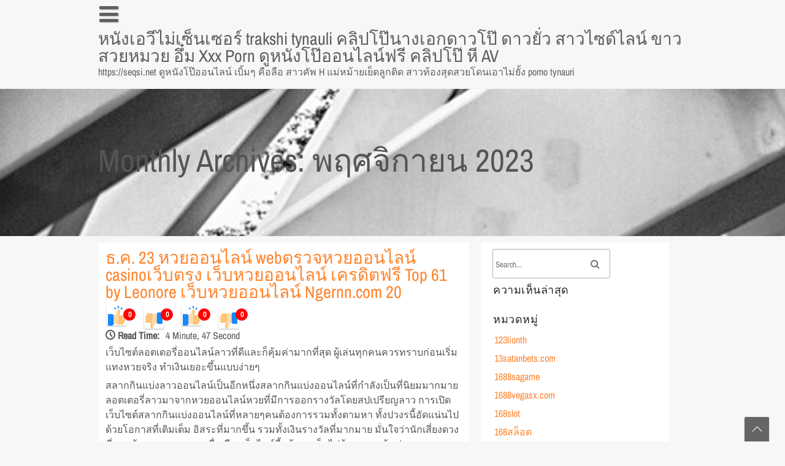

--- FILE ---
content_type: text/html; charset=UTF-8
request_url: https://seqsi.net/2023/11/
body_size: 24326
content:
<!DOCTYPE html>
<html lang="th">
	<head>
		<meta charset="UTF-8" />
				<meta name="viewport" content="width=device-width" />
		<meta name='robots' content='noindex, follow' />

	<!-- This site is optimized with the Yoast SEO Premium plugin v19.2.1 (Yoast SEO v26.8) - https://yoast.com/product/yoast-seo-premium-wordpress/ -->
	<title>พฤศจิกายน 2023 - หนังเอวีไม่เซ็นเซอร์ trakshi tynauli คลิปโป๊นางเอกดาวโป๊ ดาวยั่ว สาวไซด์ไลน์ ขาวสวยหมวย อึ๋ม Xxx Porn ดูหนังโป๊ออนไลน์ฟรี คลิปโป๊ หี AV</title>
	<meta property="og:locale" content="th_TH" />
	<meta property="og:type" content="website" />
	<meta property="og:title" content="พฤศจิกายน 2023" />
	<meta property="og:url" content="https://seqsi.net/2023/11/" />
	<meta property="og:site_name" content="หนังเอวีไม่เซ็นเซอร์ trakshi tynauli คลิปโป๊นางเอกดาวโป๊ ดาวยั่ว สาวไซด์ไลน์ ขาวสวยหมวย อึ๋ม Xxx Porn ดูหนังโป๊ออนไลน์ฟรี คลิปโป๊ หี AV" />
	<meta name="twitter:card" content="summary_large_image" />
	<script type="application/ld+json" class="yoast-schema-graph">{"@context":"https://schema.org","@graph":[{"@type":"CollectionPage","@id":"https://seqsi.net/2023/11/","url":"https://seqsi.net/2023/11/","name":"พฤศจิกายน 2023 - หนังเอวีไม่เซ็นเซอร์ trakshi tynauli คลิปโป๊นางเอกดาวโป๊ ดาวยั่ว สาวไซด์ไลน์ ขาวสวยหมวย อึ๋ม Xxx Porn ดูหนังโป๊ออนไลน์ฟรี คลิปโป๊ หี AV","isPartOf":{"@id":"https://seqsi.net/#website"},"breadcrumb":{"@id":"https://seqsi.net/2023/11/#breadcrumb"},"inLanguage":"th"},{"@type":"BreadcrumbList","@id":"https://seqsi.net/2023/11/#breadcrumb","itemListElement":[{"@type":"ListItem","position":1,"name":"Home","item":"https://seqsi.net/"},{"@type":"ListItem","position":2,"name":"Archives for พฤศจิกายน 2023"}]},{"@type":"WebSite","@id":"https://seqsi.net/#website","url":"https://seqsi.net/","name":"หนังเอวีไม่เซ็นเซอร์ trakshi tynauli คลิปโป๊นางเอกดาวโป๊ ดาวยั่ว สาวไซด์ไลน์ ขาวสวยหมวย อึ๋ม Xxx Porn ดูหนังโป๊ออนไลน์ฟรี คลิปโป๊ หี AV","description":"https://seqsi.net ดูหนังโป๊ออนไลน์ เบิ้มๆ คือลือ สาวคัพ H แม่หม้ายเย็ดลูกติด สาวท้องสุดสวยโดนเอาไม่ยั้ง porno tynauri","potentialAction":[{"@type":"SearchAction","target":{"@type":"EntryPoint","urlTemplate":"https://seqsi.net/?s={search_term_string}"},"query-input":{"@type":"PropertyValueSpecification","valueRequired":true,"valueName":"search_term_string"}}],"inLanguage":"th"}]}</script>
	<!-- / Yoast SEO Premium plugin. -->


<link rel="alternate" type="application/rss+xml" title="หนังเอวีไม่เซ็นเซอร์ trakshi tynauli คลิปโป๊นางเอกดาวโป๊ ดาวยั่ว สาวไซด์ไลน์ ขาวสวยหมวย อึ๋ม Xxx Porn ดูหนังโป๊ออนไลน์ฟรี คลิปโป๊ หี AV &raquo; ฟีด" href="https://seqsi.net/feed/" />
<link rel="alternate" type="application/rss+xml" title="หนังเอวีไม่เซ็นเซอร์ trakshi tynauli คลิปโป๊นางเอกดาวโป๊ ดาวยั่ว สาวไซด์ไลน์ ขาวสวยหมวย อึ๋ม Xxx Porn ดูหนังโป๊ออนไลน์ฟรี คลิปโป๊ หี AV &raquo; ฟีดความเห็น" href="https://seqsi.net/comments/feed/" />
<style id='wp-img-auto-sizes-contain-inline-css' type='text/css'>
img:is([sizes=auto i],[sizes^="auto," i]){contain-intrinsic-size:3000px 1500px}
/*# sourceURL=wp-img-auto-sizes-contain-inline-css */
</style>
<style id='wp-emoji-styles-inline-css' type='text/css'>

	img.wp-smiley, img.emoji {
		display: inline !important;
		border: none !important;
		box-shadow: none !important;
		height: 1em !important;
		width: 1em !important;
		margin: 0 0.07em !important;
		vertical-align: -0.1em !important;
		background: none !important;
		padding: 0 !important;
	}
/*# sourceURL=wp-emoji-styles-inline-css */
</style>
<style id='wp-block-library-inline-css' type='text/css'>
:root{--wp-block-synced-color:#7a00df;--wp-block-synced-color--rgb:122,0,223;--wp-bound-block-color:var(--wp-block-synced-color);--wp-editor-canvas-background:#ddd;--wp-admin-theme-color:#007cba;--wp-admin-theme-color--rgb:0,124,186;--wp-admin-theme-color-darker-10:#006ba1;--wp-admin-theme-color-darker-10--rgb:0,107,160.5;--wp-admin-theme-color-darker-20:#005a87;--wp-admin-theme-color-darker-20--rgb:0,90,135;--wp-admin-border-width-focus:2px}@media (min-resolution:192dpi){:root{--wp-admin-border-width-focus:1.5px}}.wp-element-button{cursor:pointer}:root .has-very-light-gray-background-color{background-color:#eee}:root .has-very-dark-gray-background-color{background-color:#313131}:root .has-very-light-gray-color{color:#eee}:root .has-very-dark-gray-color{color:#313131}:root .has-vivid-green-cyan-to-vivid-cyan-blue-gradient-background{background:linear-gradient(135deg,#00d084,#0693e3)}:root .has-purple-crush-gradient-background{background:linear-gradient(135deg,#34e2e4,#4721fb 50%,#ab1dfe)}:root .has-hazy-dawn-gradient-background{background:linear-gradient(135deg,#faaca8,#dad0ec)}:root .has-subdued-olive-gradient-background{background:linear-gradient(135deg,#fafae1,#67a671)}:root .has-atomic-cream-gradient-background{background:linear-gradient(135deg,#fdd79a,#004a59)}:root .has-nightshade-gradient-background{background:linear-gradient(135deg,#330968,#31cdcf)}:root .has-midnight-gradient-background{background:linear-gradient(135deg,#020381,#2874fc)}:root{--wp--preset--font-size--normal:16px;--wp--preset--font-size--huge:42px}.has-regular-font-size{font-size:1em}.has-larger-font-size{font-size:2.625em}.has-normal-font-size{font-size:var(--wp--preset--font-size--normal)}.has-huge-font-size{font-size:var(--wp--preset--font-size--huge)}.has-text-align-center{text-align:center}.has-text-align-left{text-align:left}.has-text-align-right{text-align:right}.has-fit-text{white-space:nowrap!important}#end-resizable-editor-section{display:none}.aligncenter{clear:both}.items-justified-left{justify-content:flex-start}.items-justified-center{justify-content:center}.items-justified-right{justify-content:flex-end}.items-justified-space-between{justify-content:space-between}.screen-reader-text{border:0;clip-path:inset(50%);height:1px;margin:-1px;overflow:hidden;padding:0;position:absolute;width:1px;word-wrap:normal!important}.screen-reader-text:focus{background-color:#ddd;clip-path:none;color:#444;display:block;font-size:1em;height:auto;left:5px;line-height:normal;padding:15px 23px 14px;text-decoration:none;top:5px;width:auto;z-index:100000}html :where(.has-border-color){border-style:solid}html :where([style*=border-top-color]){border-top-style:solid}html :where([style*=border-right-color]){border-right-style:solid}html :where([style*=border-bottom-color]){border-bottom-style:solid}html :where([style*=border-left-color]){border-left-style:solid}html :where([style*=border-width]){border-style:solid}html :where([style*=border-top-width]){border-top-style:solid}html :where([style*=border-right-width]){border-right-style:solid}html :where([style*=border-bottom-width]){border-bottom-style:solid}html :where([style*=border-left-width]){border-left-style:solid}html :where(img[class*=wp-image-]){height:auto;max-width:100%}:where(figure){margin:0 0 1em}html :where(.is-position-sticky){--wp-admin--admin-bar--position-offset:var(--wp-admin--admin-bar--height,0px)}@media screen and (max-width:600px){html :where(.is-position-sticky){--wp-admin--admin-bar--position-offset:0px}}

/*# sourceURL=wp-block-library-inline-css */
</style><style id='global-styles-inline-css' type='text/css'>
:root{--wp--preset--aspect-ratio--square: 1;--wp--preset--aspect-ratio--4-3: 4/3;--wp--preset--aspect-ratio--3-4: 3/4;--wp--preset--aspect-ratio--3-2: 3/2;--wp--preset--aspect-ratio--2-3: 2/3;--wp--preset--aspect-ratio--16-9: 16/9;--wp--preset--aspect-ratio--9-16: 9/16;--wp--preset--color--black: #000000;--wp--preset--color--cyan-bluish-gray: #abb8c3;--wp--preset--color--white: #ffffff;--wp--preset--color--pale-pink: #f78da7;--wp--preset--color--vivid-red: #cf2e2e;--wp--preset--color--luminous-vivid-orange: #ff6900;--wp--preset--color--luminous-vivid-amber: #fcb900;--wp--preset--color--light-green-cyan: #7bdcb5;--wp--preset--color--vivid-green-cyan: #00d084;--wp--preset--color--pale-cyan-blue: #8ed1fc;--wp--preset--color--vivid-cyan-blue: #0693e3;--wp--preset--color--vivid-purple: #9b51e0;--wp--preset--gradient--vivid-cyan-blue-to-vivid-purple: linear-gradient(135deg,rgb(6,147,227) 0%,rgb(155,81,224) 100%);--wp--preset--gradient--light-green-cyan-to-vivid-green-cyan: linear-gradient(135deg,rgb(122,220,180) 0%,rgb(0,208,130) 100%);--wp--preset--gradient--luminous-vivid-amber-to-luminous-vivid-orange: linear-gradient(135deg,rgb(252,185,0) 0%,rgb(255,105,0) 100%);--wp--preset--gradient--luminous-vivid-orange-to-vivid-red: linear-gradient(135deg,rgb(255,105,0) 0%,rgb(207,46,46) 100%);--wp--preset--gradient--very-light-gray-to-cyan-bluish-gray: linear-gradient(135deg,rgb(238,238,238) 0%,rgb(169,184,195) 100%);--wp--preset--gradient--cool-to-warm-spectrum: linear-gradient(135deg,rgb(74,234,220) 0%,rgb(151,120,209) 20%,rgb(207,42,186) 40%,rgb(238,44,130) 60%,rgb(251,105,98) 80%,rgb(254,248,76) 100%);--wp--preset--gradient--blush-light-purple: linear-gradient(135deg,rgb(255,206,236) 0%,rgb(152,150,240) 100%);--wp--preset--gradient--blush-bordeaux: linear-gradient(135deg,rgb(254,205,165) 0%,rgb(254,45,45) 50%,rgb(107,0,62) 100%);--wp--preset--gradient--luminous-dusk: linear-gradient(135deg,rgb(255,203,112) 0%,rgb(199,81,192) 50%,rgb(65,88,208) 100%);--wp--preset--gradient--pale-ocean: linear-gradient(135deg,rgb(255,245,203) 0%,rgb(182,227,212) 50%,rgb(51,167,181) 100%);--wp--preset--gradient--electric-grass: linear-gradient(135deg,rgb(202,248,128) 0%,rgb(113,206,126) 100%);--wp--preset--gradient--midnight: linear-gradient(135deg,rgb(2,3,129) 0%,rgb(40,116,252) 100%);--wp--preset--font-size--small: 13px;--wp--preset--font-size--medium: 20px;--wp--preset--font-size--large: 36px;--wp--preset--font-size--x-large: 42px;--wp--preset--spacing--20: 0.44rem;--wp--preset--spacing--30: 0.67rem;--wp--preset--spacing--40: 1rem;--wp--preset--spacing--50: 1.5rem;--wp--preset--spacing--60: 2.25rem;--wp--preset--spacing--70: 3.38rem;--wp--preset--spacing--80: 5.06rem;--wp--preset--shadow--natural: 6px 6px 9px rgba(0, 0, 0, 0.2);--wp--preset--shadow--deep: 12px 12px 50px rgba(0, 0, 0, 0.4);--wp--preset--shadow--sharp: 6px 6px 0px rgba(0, 0, 0, 0.2);--wp--preset--shadow--outlined: 6px 6px 0px -3px rgb(255, 255, 255), 6px 6px rgb(0, 0, 0);--wp--preset--shadow--crisp: 6px 6px 0px rgb(0, 0, 0);}:where(.is-layout-flex){gap: 0.5em;}:where(.is-layout-grid){gap: 0.5em;}body .is-layout-flex{display: flex;}.is-layout-flex{flex-wrap: wrap;align-items: center;}.is-layout-flex > :is(*, div){margin: 0;}body .is-layout-grid{display: grid;}.is-layout-grid > :is(*, div){margin: 0;}:where(.wp-block-columns.is-layout-flex){gap: 2em;}:where(.wp-block-columns.is-layout-grid){gap: 2em;}:where(.wp-block-post-template.is-layout-flex){gap: 1.25em;}:where(.wp-block-post-template.is-layout-grid){gap: 1.25em;}.has-black-color{color: var(--wp--preset--color--black) !important;}.has-cyan-bluish-gray-color{color: var(--wp--preset--color--cyan-bluish-gray) !important;}.has-white-color{color: var(--wp--preset--color--white) !important;}.has-pale-pink-color{color: var(--wp--preset--color--pale-pink) !important;}.has-vivid-red-color{color: var(--wp--preset--color--vivid-red) !important;}.has-luminous-vivid-orange-color{color: var(--wp--preset--color--luminous-vivid-orange) !important;}.has-luminous-vivid-amber-color{color: var(--wp--preset--color--luminous-vivid-amber) !important;}.has-light-green-cyan-color{color: var(--wp--preset--color--light-green-cyan) !important;}.has-vivid-green-cyan-color{color: var(--wp--preset--color--vivid-green-cyan) !important;}.has-pale-cyan-blue-color{color: var(--wp--preset--color--pale-cyan-blue) !important;}.has-vivid-cyan-blue-color{color: var(--wp--preset--color--vivid-cyan-blue) !important;}.has-vivid-purple-color{color: var(--wp--preset--color--vivid-purple) !important;}.has-black-background-color{background-color: var(--wp--preset--color--black) !important;}.has-cyan-bluish-gray-background-color{background-color: var(--wp--preset--color--cyan-bluish-gray) !important;}.has-white-background-color{background-color: var(--wp--preset--color--white) !important;}.has-pale-pink-background-color{background-color: var(--wp--preset--color--pale-pink) !important;}.has-vivid-red-background-color{background-color: var(--wp--preset--color--vivid-red) !important;}.has-luminous-vivid-orange-background-color{background-color: var(--wp--preset--color--luminous-vivid-orange) !important;}.has-luminous-vivid-amber-background-color{background-color: var(--wp--preset--color--luminous-vivid-amber) !important;}.has-light-green-cyan-background-color{background-color: var(--wp--preset--color--light-green-cyan) !important;}.has-vivid-green-cyan-background-color{background-color: var(--wp--preset--color--vivid-green-cyan) !important;}.has-pale-cyan-blue-background-color{background-color: var(--wp--preset--color--pale-cyan-blue) !important;}.has-vivid-cyan-blue-background-color{background-color: var(--wp--preset--color--vivid-cyan-blue) !important;}.has-vivid-purple-background-color{background-color: var(--wp--preset--color--vivid-purple) !important;}.has-black-border-color{border-color: var(--wp--preset--color--black) !important;}.has-cyan-bluish-gray-border-color{border-color: var(--wp--preset--color--cyan-bluish-gray) !important;}.has-white-border-color{border-color: var(--wp--preset--color--white) !important;}.has-pale-pink-border-color{border-color: var(--wp--preset--color--pale-pink) !important;}.has-vivid-red-border-color{border-color: var(--wp--preset--color--vivid-red) !important;}.has-luminous-vivid-orange-border-color{border-color: var(--wp--preset--color--luminous-vivid-orange) !important;}.has-luminous-vivid-amber-border-color{border-color: var(--wp--preset--color--luminous-vivid-amber) !important;}.has-light-green-cyan-border-color{border-color: var(--wp--preset--color--light-green-cyan) !important;}.has-vivid-green-cyan-border-color{border-color: var(--wp--preset--color--vivid-green-cyan) !important;}.has-pale-cyan-blue-border-color{border-color: var(--wp--preset--color--pale-cyan-blue) !important;}.has-vivid-cyan-blue-border-color{border-color: var(--wp--preset--color--vivid-cyan-blue) !important;}.has-vivid-purple-border-color{border-color: var(--wp--preset--color--vivid-purple) !important;}.has-vivid-cyan-blue-to-vivid-purple-gradient-background{background: var(--wp--preset--gradient--vivid-cyan-blue-to-vivid-purple) !important;}.has-light-green-cyan-to-vivid-green-cyan-gradient-background{background: var(--wp--preset--gradient--light-green-cyan-to-vivid-green-cyan) !important;}.has-luminous-vivid-amber-to-luminous-vivid-orange-gradient-background{background: var(--wp--preset--gradient--luminous-vivid-amber-to-luminous-vivid-orange) !important;}.has-luminous-vivid-orange-to-vivid-red-gradient-background{background: var(--wp--preset--gradient--luminous-vivid-orange-to-vivid-red) !important;}.has-very-light-gray-to-cyan-bluish-gray-gradient-background{background: var(--wp--preset--gradient--very-light-gray-to-cyan-bluish-gray) !important;}.has-cool-to-warm-spectrum-gradient-background{background: var(--wp--preset--gradient--cool-to-warm-spectrum) !important;}.has-blush-light-purple-gradient-background{background: var(--wp--preset--gradient--blush-light-purple) !important;}.has-blush-bordeaux-gradient-background{background: var(--wp--preset--gradient--blush-bordeaux) !important;}.has-luminous-dusk-gradient-background{background: var(--wp--preset--gradient--luminous-dusk) !important;}.has-pale-ocean-gradient-background{background: var(--wp--preset--gradient--pale-ocean) !important;}.has-electric-grass-gradient-background{background: var(--wp--preset--gradient--electric-grass) !important;}.has-midnight-gradient-background{background: var(--wp--preset--gradient--midnight) !important;}.has-small-font-size{font-size: var(--wp--preset--font-size--small) !important;}.has-medium-font-size{font-size: var(--wp--preset--font-size--medium) !important;}.has-large-font-size{font-size: var(--wp--preset--font-size--large) !important;}.has-x-large-font-size{font-size: var(--wp--preset--font-size--x-large) !important;}
/*# sourceURL=global-styles-inline-css */
</style>

<style id='classic-theme-styles-inline-css' type='text/css'>
/*! This file is auto-generated */
.wp-block-button__link{color:#fff;background-color:#32373c;border-radius:9999px;box-shadow:none;text-decoration:none;padding:calc(.667em + 2px) calc(1.333em + 2px);font-size:1.125em}.wp-block-file__button{background:#32373c;color:#fff;text-decoration:none}
/*# sourceURL=/wp-includes/css/classic-themes.min.css */
</style>
<link rel='stylesheet' id='PageBuilderSandwich-css' href='https://seqsi.net/wp-content/plugins/page-builder-sandwich/page_builder_sandwich/css/style.min.css?ver=5.1.0' type='text/css' media='all' />
<link rel='stylesheet' id='dashicons-css' href='https://seqsi.net/wp-includes/css/dashicons.min.css?ver=6.9' type='text/css' media='all' />
<link rel='stylesheet' id='admin-bar-css' href='https://seqsi.net/wp-includes/css/admin-bar.min.css?ver=6.9' type='text/css' media='all' />
<style id='admin-bar-inline-css' type='text/css'>

    /* Hide CanvasJS credits for P404 charts specifically */
    #p404RedirectChart .canvasjs-chart-credit {
        display: none !important;
    }
    
    #p404RedirectChart canvas {
        border-radius: 6px;
    }

    .p404-redirect-adminbar-weekly-title {
        font-weight: bold;
        font-size: 14px;
        color: #fff;
        margin-bottom: 6px;
    }

    #wpadminbar #wp-admin-bar-p404_free_top_button .ab-icon:before {
        content: "\f103";
        color: #dc3545;
        top: 3px;
    }
    
    #wp-admin-bar-p404_free_top_button .ab-item {
        min-width: 80px !important;
        padding: 0px !important;
    }
    
    /* Ensure proper positioning and z-index for P404 dropdown */
    .p404-redirect-adminbar-dropdown-wrap { 
        min-width: 0; 
        padding: 0;
        position: static !important;
    }
    
    #wpadminbar #wp-admin-bar-p404_free_top_button_dropdown {
        position: static !important;
    }
    
    #wpadminbar #wp-admin-bar-p404_free_top_button_dropdown .ab-item {
        padding: 0 !important;
        margin: 0 !important;
    }
    
    .p404-redirect-dropdown-container {
        min-width: 340px;
        padding: 18px 18px 12px 18px;
        background: #23282d !important;
        color: #fff;
        border-radius: 12px;
        box-shadow: 0 8px 32px rgba(0,0,0,0.25);
        margin-top: 10px;
        position: relative !important;
        z-index: 999999 !important;
        display: block !important;
        border: 1px solid #444;
    }
    
    /* Ensure P404 dropdown appears on hover */
    #wpadminbar #wp-admin-bar-p404_free_top_button .p404-redirect-dropdown-container { 
        display: none !important;
    }
    
    #wpadminbar #wp-admin-bar-p404_free_top_button:hover .p404-redirect-dropdown-container { 
        display: block !important;
    }
    
    #wpadminbar #wp-admin-bar-p404_free_top_button:hover #wp-admin-bar-p404_free_top_button_dropdown .p404-redirect-dropdown-container {
        display: block !important;
    }
    
    .p404-redirect-card {
        background: #2c3338;
        border-radius: 8px;
        padding: 18px 18px 12px 18px;
        box-shadow: 0 2px 8px rgba(0,0,0,0.07);
        display: flex;
        flex-direction: column;
        align-items: flex-start;
        border: 1px solid #444;
    }
    
    .p404-redirect-btn {
        display: inline-block;
        background: #dc3545;
        color: #fff !important;
        font-weight: bold;
        padding: 5px 22px;
        border-radius: 8px;
        text-decoration: none;
        font-size: 17px;
        transition: background 0.2s, box-shadow 0.2s;
        margin-top: 8px;
        box-shadow: 0 2px 8px rgba(220,53,69,0.15);
        text-align: center;
        line-height: 1.6;
    }
    
    .p404-redirect-btn:hover {
        background: #c82333;
        color: #fff !important;
        box-shadow: 0 4px 16px rgba(220,53,69,0.25);
    }
    
    /* Prevent conflicts with other admin bar dropdowns */
    #wpadminbar .ab-top-menu > li:hover > .ab-item,
    #wpadminbar .ab-top-menu > li.hover > .ab-item {
        z-index: auto;
    }
    
    #wpadminbar #wp-admin-bar-p404_free_top_button:hover > .ab-item {
        z-index: 999998 !important;
    }
    
/*# sourceURL=admin-bar-inline-css */
</style>
<link rel='stylesheet' id='contact-form-7-css' href='https://seqsi.net/wp-content/plugins/contact-form-7/includes/css/styles.css?ver=6.1.4' type='text/css' media='all' />
<link rel='stylesheet' id='tranzly-css' href='https://seqsi.net/wp-content/plugins/tranzly/includes/assets/css/tranzly.css?ver=2.0.0' type='text/css' media='all' />
<link rel='stylesheet' id='wp-show-posts-css' href='https://seqsi.net/wp-content/plugins/wp-show-posts/css/wp-show-posts-min.css?ver=1.1.6' type='text/css' media='all' />
<link rel='stylesheet' id='font-awesome-css' href='https://seqsi.net/wp-content/themes/fbachflowers/css/font-awesome.min.css?ver=6.9' type='text/css' media='all' />
<link rel='stylesheet' id='animate-css-css' href='https://seqsi.net/wp-content/themes/fbachflowers/css/animate.css?ver=6.9' type='text/css' media='all' />
<link rel='stylesheet' id='fbachflowers-style-css' href='https://seqsi.net/wp-content/themes/fbachflowers/style.css?ver=6.9' type='text/css' media='all' />
<link rel='stylesheet' id='booster-extension-social-icons-css' href='https://seqsi.net/wp-content/plugins/booster-extension/assets/css/social-icons.min.css?ver=6.9' type='text/css' media='all' />
<link rel='stylesheet' id='booster-extension-style-css' href='https://seqsi.net/wp-content/plugins/booster-extension/assets/css/style.css?ver=6.9' type='text/css' media='all' />
<script type="text/javascript" id="PageBuilderSandwich-js-extra">
/* <![CDATA[ */
var pbsFrontendParams = {"theme_name":"fbachflowers","map_api_key":""};
//# sourceURL=PageBuilderSandwich-js-extra
/* ]]> */
</script>
<script type="text/javascript" src="https://seqsi.net/wp-content/plugins/page-builder-sandwich/page_builder_sandwich/js/min/frontend-min.js?ver=5.1.0" id="PageBuilderSandwich-js"></script>
<script type="text/javascript" src="https://seqsi.net/wp-includes/js/jquery/jquery.min.js?ver=3.7.1" id="jquery-core-js"></script>
<script type="text/javascript" src="https://seqsi.net/wp-includes/js/jquery/jquery-migrate.min.js?ver=3.4.1" id="jquery-migrate-js"></script>
<script type="text/javascript" id="tranzly-js-extra">
/* <![CDATA[ */
var tranzly_plugin_vars = {"ajaxurl":"https://seqsi.net/wp-admin/admin-ajax.php","plugin_url":"https://seqsi.net/wp-content/plugins/tranzly/includes/","site_url":"https://seqsi.net"};
//# sourceURL=tranzly-js-extra
/* ]]> */
</script>
<script type="text/javascript" src="https://seqsi.net/wp-content/plugins/tranzly/includes/assets/js/tranzly.js?ver=2.0.0" id="tranzly-js"></script>
<script type="text/javascript" src="https://seqsi.net/wp-content/themes/fbachflowers/js/viewportchecker.js?ver=6.9" id="viewportchecker-js"></script>
<script type="text/javascript" id="fbachflowers-js-js-extra">
/* <![CDATA[ */
var fbachflowers_options = {"loading_effect":"1"};
//# sourceURL=fbachflowers-js-js-extra
/* ]]> */
</script>
<script type="text/javascript" src="https://seqsi.net/wp-content/themes/fbachflowers/js/fbachflowers.js?ver=6.9" id="fbachflowers-js-js"></script>
<link rel="https://api.w.org/" href="https://seqsi.net/wp-json/" /><link rel="EditURI" type="application/rsd+xml" title="RSD" href="https://seqsi.net/xmlrpc.php?rsd" />
<meta name="generator" content="WordPress 6.9" />
<style type="text/css">.recentcomments a{display:inline !important;padding:0 !important;margin:0 !important;}</style>	</head>
	<body class="archive date wp-theme-fbachflowers booster-extension">
				<a class="skip-link screen-reader-text" href="#main-content-wrapper">
			Skip to content		</a>
		<div id="body-content-wrapper">
			
			<header id="header-main">

				<div id="header-content-wrapper">

					<div id="header-right">
						<ul class="header-social-widget">
													</ul>
					</div>

					<nav id="navmain">
						<div class="menu"><ul>
<li class="page_item page-item-16"><a href="https://seqsi.net/blog/">Blog</a></li>
<li class="page_item page-item-10"><a href="https://seqsi.net/contact/">Contact</a></li>
<li class="page_item page-item-13"><a href="https://seqsi.net/home/">Lets get your new site up and running in no time!</a></li>
<li class="page_item page-item-47"><a href="https://seqsi.net/be-pin-posts/">Pin Posts</a></li>
</ul></div>
					</nav><!-- #navmain -->

					<div id="header-logo">
						<div id="site-identity"><a href="https://seqsi.net/" title="หนังเอวีไม่เซ็นเซอร์ trakshi tynauli คลิปโป๊นางเอกดาวโป๊ ดาวยั่ว สาวไซด์ไลน์ ขาวสวยหมวย อึ๋ม Xxx Porn ดูหนังโป๊ออนไลน์ฟรี คลิปโป๊ หี AV"><h1 class="entry-title">หนังเอวีไม่เซ็นเซอร์ trakshi tynauli คลิปโป๊นางเอกดาวโป๊ ดาวยั่ว สาวไซด์ไลน์ ขาวสวยหมวย อึ๋ม Xxx Porn ดูหนังโป๊ออนไลน์ฟรี คลิปโป๊ หี AV</h1></a><strong>https://seqsi.net ดูหนังโป๊ออนไลน์ เบิ้มๆ คือลือ สาวคัพ H แม่หม้ายเย็ดลูกติด สาวท้องสุดสวยโดนเอาไม่ยั้ง porno tynauri</strong></div>					</div><!-- #header-logo -->
					
					<div class="clear">
					</div><!-- .clear -->

				</div><!-- #header-content-wrapper -->

			</header><!-- #header-main-fixed -->


	
		<section id="page-header">
			<div id="page-header-content">
				<h1 class="entry-title">Monthly Archives: พฤศจิกายน 2023</h1>
				<div class="clear">
				</div>
			</div>
		</section>


<div id="main-content-wrapper">
	<div id="main-content">
	
				
<article id="post-209" class="post-209 post type-post status-publish format-standard hentry category-197 tag-141">

		
			<h1 class="entry-title">
				<a href="https://seqsi.net/%e0%b8%98-%e0%b8%84-23-%e0%b8%ab%e0%b8%a7%e0%b8%a2%e0%b8%ad%e0%b8%ad%e0%b8%99%e0%b9%84%e0%b8%a5%e0%b8%99%e0%b9%8c-web%e0%b8%95%e0%b8%a3%e0%b8%a7%e0%b8%88%e0%b8%ab%e0%b8%a7%e0%b8%a2%e0%b8%ad%e0%b8%ad/" rel="bookmark" title="ธ.ค. 23 หวยออนไลน์ webตรวจหวยออนไลน์ casinoเว็บตรง เว็บหวยออนไลน์ เครดิตฟรี Top 61 by Leonore เว็บหวยออนไลน์ Ngernn.com 20">ธ.ค. 23 หวยออนไลน์ webตรวจหวยออนไลน์ casinoเว็บตรง เว็บหวยออนไลน์ เครดิตฟรี Top 61 by Leonore เว็บหวยออนไลน์ Ngernn.com 20</a>
			</h1>
	
	
	<div class="before-content">
	</div><!-- .before-content -->

	
				<div class="content">
					
			<div class="twp-like-dislike-button twp-like-dislike-thumb">

				
				<span data-id="209" id="twp-post-like" class="twp-post-like-dislike can-like">
		            <img src="https://seqsi.net/wp-content/plugins/booster-extension//assets/icon/thumbs-up.svg" />		        </span>

				<span class="twp-like-count">
		            0		        </span>

				
				<span data-id="209" id="twp-post-dislike" class="twp-post-like-dislike can-dislike ">
		            <img src="https://seqsi.net/wp-content/plugins/booster-extension//assets/icon/thumbs-down.svg" />		            
		        </span>

				<span class="twp-dislike-count">
		            0		        </span>

			</div>

		
			<div class="twp-like-dislike-button twp-like-dislike-thumb">

				
				<span data-id="209" id="twp-post-like" class="twp-post-like-dislike can-like">
		            <img src="https://seqsi.net/wp-content/plugins/booster-extension//assets/icon/thumbs-up.svg" />		        </span>

				<span class="twp-like-count">
		            0		        </span>

				
				<span data-id="209" id="twp-post-dislike" class="twp-post-like-dislike can-dislike ">
		            <img src="https://seqsi.net/wp-content/plugins/booster-extension//assets/icon/thumbs-down.svg" />		            
		        </span>

				<span class="twp-dislike-count">
		            0		        </span>

			</div>

		<div class='booster-block booster-read-block'>
                <div class="twp-read-time">
                	<i class="booster-icon twp-clock"></i> <span>Read Time:</span>4 Minute, 47 Second                </div>

            </div><div class="pbs-main-wrapper"><p>เว็บไซต์ลอตเตอรี่ออนไลน์ลาวที่ดีและก็คุ้มค่ามากที่สุด ผู้เล่นทุกคนควรทราบก่อนเริ่มแทงหวยจริง ทำเงินเยอะขึ้นแบบง่ายๆ</p>
<p>สลากกินแบ่งลาวออนไลน์เป็นอีกหนึ่งสลากกินแบ่งออนไลน์ที่กำลังเป็นที่นิยมมากมาย ลอตเตอรี่ลาวมาจากหวยออนไลน์หวยที่มีการออกรางวัลโดยสปเปรียญลาว การเปิดเว็บไซต์สลากกินแบ่งออนไลน์ที่หลายๆคนต้องการรวมทั้งตามหา ทั้งปวงรนี้อัดแน่นไปด้วยโอกาสที่เติมเต็ม อิสระที่มากขึ้น รวมทั้งเงินรางวัลที่มากมาย มั่นใจว่านักเสี่ยงดวงที่ชอบด้านการแทงหวย เมื่อเลือกเว็บไซต์นี้แล้ว จะเต็มไปด้วยความคุ้มค่า เพราะว่าการให้บริการที่นานัปการ จะยิ่งทำให้นักเสี่ยงโชคได้โอกาสแทงหวยได้มากขึ้น เป็นจังหวะที่ไม่มีการคดโกงหรือว่าเอาเปรียบนักเล่นการพนันอีกด้วย</p>
<p>ทำความรู้จักลอตเตอรี่ออนไลน์ลาว แทงง่าย ถูกรางวัลได้มากที่สุด</p>
<p><iframe width="640" height="360" src="//www.youtube.com/embed/R_jAcCBA8Fw" frameborder="0" allowfullscreen style="float:left;padding:10px 10px 10px 0px;border:0px;"></iframe>ทำความรู้จักกับหวยออนไลน์ลาว หวยลาว หรือ หวยรัฐบาลลาว ถือเป็นลอตเตอรี่อีกหนึ่งจำพวก ที่คอสลากกินแบ่งคนประเทศไทย นิยมเล่นกันเยอะๆ ด้วยเหตุว่านอกจะได้โอกาสถูกรางวัลออกจะง่ายแล้ว ยังมีการออกรางวัลที่บ่อยครั้งอีกด้วย นับว่าเป็นสลากกินแบ่งอีกชนิด ที่มีความน่าดึงดูดใจมหาศาล และวันนี้จะขอพาสายหวยมือใหม่ทุกท่าน ไปทำความรู้จักกับลอตเตอรี่จำพวกนี้กันให้เพิ่มมากขึ้น ซึ่งเราขอรับประกันเลยว่า แม้คุณอ่านบทความนี้กระทั่งจบ คุณจะเล่นหวยลาวเป็นในทันที</p>
<p><img decoding="async" src="https://www.ngernn.com/wp-content/uploads/2023/08/NGERNN-Buttons-05BA.png" style="max-width:400px;float:left;padding:10px 10px 10px 0px;border:0px;"/>เพราะเหตุใดต้องเล่นหวยออนไลน์ต่างแดน</p>
<p><img decoding="async" src="https://www.ngernn.com/wp-content/uploads/2023/08/NGERNN-Buttons-06GRAPH.png" style="max-width:400px;float:right;padding:10px 0px 10px 10px;border:0px;"/>ลักษณะของเว็บหวยเงินหวยเมืองนอก กล่าวได้ว่ามีความชื่นชอบจากคนไทยที่พอใจสูงที่สุด มีบริการมานานแล้ว และก็มีวิธีการพนันที่ง่ายและไม่ยุ่งยาก ส่งผลให้นักการพนันเข้ามาพนัน เสริมเติมทางเลือกของเงินรางวัลได้จริง สำหรับนักเสี่ยงดวงที่พอใจเรื่องของลอตเตอรี่แต่ว่าไม่เคยมาก่อน สามารถเข้ามาดูก่อนยละเอียด แล้วจะเข้าใจว่ามาตรฐานจังหวะรวมทั้งความคุ้มราคา อย่างที่รู้เรื่องก็คือ ความนิยมชมชอบของการแทงหวยในประเทศเพื่อนบ้านของเรา ก็ได้รับความพอใจไม่น้อย มีการออกรางวัลที่นานัปการ และก็ที่น่าดึงดูดก็คือ มีอีกทั้งแบบรัฐบาลรวมทั้งเอกชน กล่าวได้ว่า ลอตเตอรี่ลาว พร้อมแล้วที่จะเปลี่ยนมาเป็นโอกาสที่นักเสี่ยงดวงผู้คนจำนวนไม่ใช้น้อย ต้องการอย่างแท้จริงนั่นเอง</p>
<p>ลักษณะของลอตเตอรี่ออนไลน์ลาว มีอะไรบ้าง</p>
<p>ผู้ใดกันที่ไม่เคยรู้จักสลากกินแบ่งลาวหรือต้องการคำเสนอแนะ สามารถที่จะดูและรู้เรื่องได้อย่างไม่ต้องสงสัย ด้วยเหตุนี้ข้อมูลพวกนี้ที่จะยกมาเสนอแนะทั้งผอง สามารถที่จะเพิ่มเติมข้อมูล ช่วยทำให้นักเสี่ยงโชคที่ไม่เคย เข้าใจและพร้อมที่จะเริ่มแทงหวยลาวได้อย่างแน่นอน</p>
<p>• หวย 3 ตัวตรงบน</p>
<p>• สลากกินแบ่ง 3 ตัวโต๊ด</p>
<p>• หวย 2 ตัว บนและก็ล่าง</p>
<p>• เลขวิ่งบน</p>
<p>• เลขวิ่งด้านล่าง</p>
<p>ซื้อหวยออนไลน์ลาว แทงง่ายจริงมั้ย?</p>
<p>นักพนันทุกคนเข้าใช้บริการได้อย่างแน่แท้ เพราะว่า การให้บริการหวยเงินแบบออนไลน์ จะรองรับเครื่องใช้ไม้สอยที่มากมาย ทำให้นักเล่นการพนันที่เข้ามาใช้งาน กำเนิดโอกาสที่เข้าถึงนักพนันได้จริง ซึ่งหมายความว่าเว็บไซต์ที่ให้บริการ เน้นบริการที่มีความสะดวกสบายสูงที่สุด</p>
<p>ด้วยเหตุผลดังกล่าวง่ายและสนองตอบนักเสี่ยงดวงได้อย่างแน่นอน สำหรับรูปแบบจะไม่ได้ต่างอะไร แต่มีการออกรางวัล สลากกินแบ่งลาวมากกว่า ทำให้นักการพนันที่พึงพอใจการแทงหวยเพื่อทำเงินรางวัล พร้อมที่จะเติมเต็มโอกาสแบบรายวันเว้นวันนั่นเอง เลือกแทงหวยจะต้องเว็บไซต์ออนไลน์คุณภาพ เล่นจริงจ่ายได้ทุกยอดเงิน</p>
<p><img decoding="async" src="https://www.ngernn.com/wp-content/uploads/2023/08/NGERNN-Buttons-03ML.png" style="max-width:400px;float:right;padding:10px 0px 10px 10px;border:0px;"/>แล้วก็ที่คุ้มเยอะที่สุดจะเป็นเงินรางวัลที่จ่ายได้สูงมากมาย ไม่ว่าจะเป็นหวยไทย สลากกินแบ่งเมืองนอก หรือหวยอื่นๆทั้งหมดทั้งปวงนี้มีจ่ายได้สูงขึ้นมากยิ่งกว่าแน่นอน ด้วยเหตุนี้ผู้ใดกันที่สนใจหวยเงินเลือกที่มีมาตรฐานรวมทั้งมากับความยั่งยืนและมั่นคงด้านการเงิน อิสระของการทำเงินรางวัลได้อย่างเต็มเปี่ยม ตรวจสลากกินแบ่งออนไลน์เป็นโอกาสที่นักพนันทุกคนเข้าถึงได้ง่ายดายที่สุด</p>
<p>การซื้อหวยออนไลน์ลอตเตอรี่</p>
<p>พูดถึงแนวทางซื้อสลากกินแบ่งลาวในประเทศไทยชอบเล่นผ่านทางเว็บลอตเตอรี่ออนไลน์ สามารถเล่นผ่านทางเว็บไซต์ลอตเตอรี่ออนไลน์ ในประเทศไทยได้เช่นเดียวกัน ซึ่งแบบที่นิยมกันตอนนี้ ก็จะคล้ายกับรูปแบบสำหรับเพื่อการเล่นลอตเตอรี่ไทยทั่วๆไป มีทั้งสิ้น 6 แบบอย่าง</p>
<p>• 3 ตัวตรงหมายถึงเลขลำดับ 3 หลักสุดท้าย ของผลของการออกรางวัล</p>
<p>• 3 ตัวโต๊ด คือ การสลับหมายเลข 3 หลักท้ายที่สุด ของผลการออกรางวัล</p>
<p>• 2 ตัวบนหมายถึงเลขลำดับ 2 หลักในที่สุด ของผลของการออกรางวัล</p>
<p>• 2 ตัวล่างหมายถึงเลขลำดับ 2 หลักแรก ของผลของการออกรางวัล</p>
<p>• แบบวิ่งบน คือ การซื้อเลข 1 หมายเลข ถ้าหากตรงกับลำดับที่ใดเลขลำดับหนึ่ง ในการออกรางวัล 3 ตัวตรง มีความหมายว่าถูกรางวัล</p>
<p>• แบบวิ่งล่างเป็นการซื้อเลข 2 ลำดับที่ แม้ตรงกับเลขใดหมายเลขหนึ่ง สำหรับเพื่อการออกรางวัล 2 ตัวบน แสดงว่าถูกรางวัล</p>
<p>ซื้อลอตเตอรี่ออนไลน์ที่แหน่งใดน่าลงทุนมากที่สุด</p>
<p>สำหรับในไทยได้มีการเปิดแทงหวยออนไลน์ แทงหวยลาว กันเกิดขึ้นตามเว็บหวยออนไลน์ต่างๆทำให้มีความสะดวกแล้วก็ง่ายสำหรับการเล่นมากขึ้นเรื่อยๆ มั่นใจว่าใครหลายคนกำลังคิดอย่างทดลองซื้อหวยออนไลน์ เว็บไซต์ไหนดีแทงหวยลาวในเว็บของเราถือเป็นเว็บที่ให้เงินรางวัลอย่างเป็นธรรมมากที่สุด นอกจากยังออกรางวัลถี่วันแล้ววันเล่าจันทร์ แล้วก็วันพฤหัสบดีของทุกสัปดาห์อีกด้วย นี่แหละเป็นข้อดีของหวยลาว</p>
<p>ดังนี้ผู้ใดกันแน่ที่อยากลองแทงหวยลาวออนไลน์ดูแล้วล่ะก็ สลากกินแบ่งลาวถือเป็นอีกหนึ่งกรรมวิธี แทงหวยออนไลน์ ที่น่าดึงดูดมากไม่ใช่น้อย เนื่องด้วยออกรางวัลถึง 2 ครั้งต่ออาทิตย์เลยทีเดียว ถ้าคนใดกันยังไม่เคยรู้ขั้นตอนการเล่นแล้วก็มีใจรักสำหรับการเสี่ยงดวง การเลือกเล่นลอตเตอรี่ออนไลน์ลาว ก็เป็นอีกหนทางหนึ่งที่น่าดึงดูด</p>
<p>เว็บซื้อหวยออนไลน์  หวยออนไลน์ ngernn.com 24 ต.ค. 2023 Leonore casino <a href="https://www.ngernn.com/">เว็บหวยออนไลน์</a>มาแรงที่สุด Top 37</p>
<p>ขอขอบคุณreference <a href="https://www.ngernn.com/">ซื้อหวยออนไลน์</a></p>
<p><a href="https://bit.ly/ngernn">https://bit.ly/ngernn</a></p>
<p><a href="https://ow.ly/HWoB50Q1oCG">https://ow.ly/HWoB50Q1oCG</a></p>
<p><a href="https://rebrand.ly/ngernn">https://rebrand.ly/ngernn</a></p>
<p><a href="https://wow.in.th/ngernn">https://wow.in.th/ngernn</a></p>
<p><a href="https://t.co/YHwGRplDgw">https://t.co/YHwGRplDgw</a></p>
<p><a href="https://is.gd/ngernn">https://is.gd/ngernn</a></p>
<p><a href="http://gg.gg/ngernn">http://gg.gg/ngernn</a><img decoding="async" src="https://www.ngernn.com/wp-content/uploads/2023/08/NGERNN-Buttons-01TH.png" style="max-width:400px;float:left;padding:10px 10px 10px 0px;border:0px;"/></p>
</div>

		<div class="twp-social-share  booster-clear">

						    <header class="twp-plugin-title twp-share-title">
			        <h2>Share</h2>
			    </header>
			
		    <div class="twp-share-container">
				<div class="twp-social-icons twp-social-facebook">										<a class="twp-icon-holder" rel="nofollow"  onclick="twp_be_popup_new_window( event,'https://www.facebook.com/sharer/sharer.php?u=http://seqsi.net/%e0%b8%98-%e0%b8%84-23-%e0%b8%ab%e0%b8%a7%e0%b8%a2%e0%b8%ad%e0%b8%ad%e0%b8%99%e0%b9%84%e0%b8%a5%e0%b8%99%e0%b9%8c-web%e0%b8%95%e0%b8%a3%e0%b8%a7%e0%b8%88%e0%b8%ab%e0%b8%a7%e0%b8%a2%e0%b8%ad%e0%b8%ad/'); "  href="https://www.facebook.com/sharer/sharer.php?u=http://seqsi.net/%e0%b8%98-%e0%b8%84-23-%e0%b8%ab%e0%b8%a7%e0%b8%a2%e0%b8%ad%e0%b8%ad%e0%b8%99%e0%b9%84%e0%b8%a5%e0%b8%99%e0%b9%8c-web%e0%b8%95%e0%b8%a3%e0%b8%a7%e0%b8%88%e0%b8%ab%e0%b8%a7%e0%b8%a2%e0%b8%ad%e0%b8%ad/">
			                                <span class="twp-social-count"><span class="booster-svg-icon"><svg class="booster-svg" aria-hidden="true" role="img" focusable="false" viewbox="0 0 24 24" xmlns="http://www.w3.org/2000/svg" width="24" height="24"><path fill="currentColor" d="M 23.25 9 L 15 9 L 15 0.75 C 15 0.335938 14.664062 0 14.25 0 L 9.75 0 C 9.335938 0 9 0.335938 9 0.75 L 9 9 L 0.75 9 C 0.335938 9 0 9.335938 0 9.75 L 0 14.25 C 0 14.664062 0.335938 15 0.75 15 L 9 15 L 9 23.25 C 9 23.664062 9.335938 24 9.75 24 L 14.25 24 C 14.664062 24 15 23.664062 15 23.25 L 15 15 L 23.25 15 C 23.664062 15 24 14.664062 24 14.25 L 24 9.75 C 24 9.335938 23.664062 9 23.25 9 Z M 23.25 9"></path></svg></span></span>												<span class="twp-share-media">

													<span class="twp-share-label">
                                                        <span class="booster-svg-icon"><svg class="booster-svg" aria-hidden="true" role="img" focusable="false" viewbox="0 0 24 24" xmlns="http://www.w3.org/2000/svg" width="24" height="24"><path fill="currentColor" d="M22.675 0h-21.35c-.732 0-1.325.593-1.325 1.325v21.351c0 .731.593 1.324 1.325 1.324h11.495v-9.294h-3.128v-3.622h3.128v-2.671c0-3.1 1.893-4.788 4.659-4.788 1.325 0 2.463.099 2.795.143v3.24l-1.918.001c-1.504 0-1.795.715-1.795 1.763v2.313h3.587l-.467 3.622h-3.12v9.293h6.116c.73 0 1.323-.593 1.323-1.325v-21.35c0-.732-.593-1.325-1.325-1.325z"></path></svg></span>
				                                        <span class="twp-label-title">
				                                            Facebook				                                        </span>
				                                    </span>
												</span>
																					</a>
									</div><div class="twp-social-icons twp-social-twitter">										<a class="twp-icon-holder" rel="nofollow"  onclick="twp_be_popup_new_window( event,'https://twitter.com/intent/tweet?text=ธ.ค.%2023%20หวยออนไลน์%20webตรวจหวยออนไลน์%20casinoเว็บตรง%20เว็บหวยออนไลน์%20เครดิตฟรี%20Top%2061%20by%20Leonore%20เว็บหวยออนไลน์%20Ngernn.com%2020&#038;url=http://seqsi.net/%e0%b8%98-%e0%b8%84-23-%e0%b8%ab%e0%b8%a7%e0%b8%a2%e0%b8%ad%e0%b8%ad%e0%b8%99%e0%b9%84%e0%b8%a5%e0%b8%99%e0%b9%8c-web%e0%b8%95%e0%b8%a3%e0%b8%a7%e0%b8%88%e0%b8%ab%e0%b8%a7%e0%b8%a2%e0%b8%ad%e0%b8%ad/'); "  href="https://twitter.com/intent/tweet?text=ธ.ค.%2023%20หวยออนไลน์%20webตรวจหวยออนไลน์%20casinoเว็บตรง%20เว็บหวยออนไลน์%20เครดิตฟรี%20Top%2061%20by%20Leonore%20เว็บหวยออนไลน์%20Ngernn.com%2020&#038;url=http://seqsi.net/%e0%b8%98-%e0%b8%84-23-%e0%b8%ab%e0%b8%a7%e0%b8%a2%e0%b8%ad%e0%b8%ad%e0%b8%99%e0%b9%84%e0%b8%a5%e0%b8%99%e0%b9%8c-web%e0%b8%95%e0%b8%a3%e0%b8%a7%e0%b8%88%e0%b8%ab%e0%b8%a7%e0%b8%a2%e0%b8%ad%e0%b8%ad/">
			                                <span class="twp-social-count"><span class="booster-svg-icon"><svg class="booster-svg" aria-hidden="true" role="img" focusable="false" viewbox="0 0 24 24" xmlns="http://www.w3.org/2000/svg" width="24" height="24"><path fill="currentColor" d="M 23.25 9 L 15 9 L 15 0.75 C 15 0.335938 14.664062 0 14.25 0 L 9.75 0 C 9.335938 0 9 0.335938 9 0.75 L 9 9 L 0.75 9 C 0.335938 9 0 9.335938 0 9.75 L 0 14.25 C 0 14.664062 0.335938 15 0.75 15 L 9 15 L 9 23.25 C 9 23.664062 9.335938 24 9.75 24 L 14.25 24 C 14.664062 24 15 23.664062 15 23.25 L 15 15 L 23.25 15 C 23.664062 15 24 14.664062 24 14.25 L 24 9.75 C 24 9.335938 23.664062 9 23.25 9 Z M 23.25 9"></path></svg></span></span>												<span class="twp-share-media">
													<span class="twp-share-label">
                                                        <span class="booster-svg-icon"><svg class="booster-svg" aria-hidden="true" role="img" focusable="false" viewbox="0 0 24 24" xmlns="http://www.w3.org/2000/svg" width="24" height="24"><path fill="currentColor" d="M18.244 2.25h3.308l-7.227 8.26 8.502 11.24H16.17l-5.214-6.817L4.99 21.75H1.68l7.73-8.835L1.254 2.25H8.08l4.713 6.231zm-1.161 17.52h1.833L7.084 4.126H5.117z"></path></svg></span>
				                                        <span class="twp-label-title">
				                                            Twitter				                                        </span>
												    </span>
												</span>
																					</a>
									</div><div class="twp-social-icons twp-social-pinterest">										<a class="twp-icon-holder" rel="nofollow" href="javascript:twp_be_pinterest()">
											<span class="twp-social-count"><span class="booster-svg-icon"><svg class="booster-svg" aria-hidden="true" role="img" focusable="false" viewbox="0 0 24 24" xmlns="http://www.w3.org/2000/svg" width="24" height="24"><path fill="currentColor" d="M 23.25 9 L 15 9 L 15 0.75 C 15 0.335938 14.664062 0 14.25 0 L 9.75 0 C 9.335938 0 9 0.335938 9 0.75 L 9 9 L 0.75 9 C 0.335938 9 0 9.335938 0 9.75 L 0 14.25 C 0 14.664062 0.335938 15 0.75 15 L 9 15 L 9 23.25 C 9 23.664062 9.335938 24 9.75 24 L 14.25 24 C 14.664062 24 15 23.664062 15 23.25 L 15 15 L 23.25 15 C 23.664062 15 24 14.664062 24 14.25 L 24 9.75 C 24 9.335938 23.664062 9 23.25 9 Z M 23.25 9"></path></svg></span></span>				                                <span class="twp-share-media">
													<span class="twp-share-label">
                                                        <span class="booster-svg-icon"><svg class="booster-svg" aria-hidden="true" role="img" focusable="false" viewbox="0 0 24 24" xmlns="http://www.w3.org/2000/svg" width="24" height="24"><path fill="currentColor" d="M12.289,2C6.617,2,3.606,5.648,3.606,9.622c0,1.846,1.025,4.146,2.666,4.878c0.25,0.111,0.381,0.063,0.439-0.169 c0.044-0.175,0.267-1.029,0.365-1.428c0.032-0.128,0.017-0.237-0.091-0.362C6.445,11.911,6.01,10.75,6.01,9.668 c0-2.777,2.194-5.464,5.933-5.464c3.23,0,5.49,2.108,5.49,5.122c0,3.407-1.794,5.768-4.13,5.768c-1.291,0-2.257-1.021-1.948-2.277 c0.372-1.495,1.089-3.112,1.089-4.191c0-0.967-0.542-1.775-1.663-1.775c-1.319,0-2.379,1.309-2.379,3.059 c0,1.115,0.394,1.869,0.394,1.869s-1.302,5.279-1.54,6.261c-0.405,1.666,0.053,4.368,0.094,4.604 c0.021,0.126,0.167,0.169,0.25,0.063c0.129-0.165,1.699-2.419,2.142-4.051c0.158-0.59,0.817-2.995,0.817-2.995 c0.43,0.784,1.681,1.446,3.013,1.446c3.963,0,6.822-3.494,6.822-7.833C20.394,5.112,16.849,2,12.289,2"></path></svg></span>
				                                        <span class="twp-label-title">
				                                            Pinterest				                                        </span>
				                                    </span>
												</span>
																					</a>
									</div><div class="twp-social-icons twp-social-linkedin">										<a class="twp-icon-holder" rel="nofollow"  onclick="twp_be_popup_new_window( event,'http://www.linkedin.com/shareArticle?mini=true&#038;title=ธ.ค.%2023%20หวยออนไลน์%20webตรวจหวยออนไลน์%20casinoเว็บตรง%20เว็บหวยออนไลน์%20เครดิตฟรี%20Top%2061%20by%20Leonore%20เว็บหวยออนไลน์%20Ngernn.com%2020&#038;url=http://seqsi.net/%e0%b8%98-%e0%b8%84-23-%e0%b8%ab%e0%b8%a7%e0%b8%a2%e0%b8%ad%e0%b8%ad%e0%b8%99%e0%b9%84%e0%b8%a5%e0%b8%99%e0%b9%8c-web%e0%b8%95%e0%b8%a3%e0%b8%a7%e0%b8%88%e0%b8%ab%e0%b8%a7%e0%b8%a2%e0%b8%ad%e0%b8%ad/'); "  href="http://www.linkedin.com/shareArticle?mini=true&#038;title=ธ.ค.%2023%20หวยออนไลน์%20webตรวจหวยออนไลน์%20casinoเว็บตรง%20เว็บหวยออนไลน์%20เครดิตฟรี%20Top%2061%20by%20Leonore%20เว็บหวยออนไลน์%20Ngernn.com%2020&#038;url=http://seqsi.net/%e0%b8%98-%e0%b8%84-23-%e0%b8%ab%e0%b8%a7%e0%b8%a2%e0%b8%ad%e0%b8%ad%e0%b8%99%e0%b9%84%e0%b8%a5%e0%b8%99%e0%b9%8c-web%e0%b8%95%e0%b8%a3%e0%b8%a7%e0%b8%88%e0%b8%ab%e0%b8%a7%e0%b8%a2%e0%b8%ad%e0%b8%ad/">
																							<span class="twp-share-media">
				                                    <span class="share-media-nocount">
													    <svg class="booster-svg" aria-hidden="true" role="img" focusable="false" viewbox="0 0 24 24" xmlns="http://www.w3.org/2000/svg" width="24" height="24"><path fill="currentColor" d="M19.7,3H4.3C3.582,3,3,3.582,3,4.3v15.4C3,20.418,3.582,21,4.3,21h15.4c0.718,0,1.3-0.582,1.3-1.3V4.3 C21,3.582,20.418,3,19.7,3z M8.339,18.338H5.667v-8.59h2.672V18.338z M7.004,8.574c-0.857,0-1.549-0.694-1.549-1.548 c0-0.855,0.691-1.548,1.549-1.548c0.854,0,1.547,0.694,1.547,1.548C8.551,7.881,7.858,8.574,7.004,8.574z M18.339,18.338h-2.669 v-4.177c0-0.996-0.017-2.278-1.387-2.278c-1.389,0-1.601,1.086-1.601,2.206v4.249h-2.667v-8.59h2.559v1.174h0.037 c0.356-0.675,1.227-1.387,2.526-1.387c2.703,0,3.203,1.779,3.203,4.092V18.338z"></path></svg>				                                    </span>
													<span class="twp-share-label twp-label-title">
				                                        LinkedIn				                                    </span>
												</span>
																					</a>
										</div>			</div>
		</div>

	            
            <div class="booster-block booster-author-block">
                <div class="be-author-details layout-square align-left">
                    <div class="be-author-wrapper">
                        <div class="booster-row">
                            <div class="booster-column booster-column-two booster-column-mobile">
                                <div class="be-author-image">
                                    <img alt='' src='https://secure.gravatar.com/avatar/fe182445d284ad74c16bb9b50fb2c1e06242642cec90346c53466863b494f623?s=400&#038;d=wavatar&#038;r=x' class='avatar avatar-400 photo avatar-img' height='400' width='400' />                                </div>
                            </div>
                            <div class="booster-column booster-column-eight booster-column-mobile">
                                <div class="author-details">
                                                                            <header class="twp-plugin-title twp-author-title">
                                            <h2>About Post Author</h2>
                                        </header>
                                                                        <h4 class="be-author-meta be-author-name">
                                        <a href="https://seqsi.net/author/randymartinez/" class="booster-url-link">
                                            Randy Martinez                                        </a>
                                    </h4>
                                                                                                                <div class="be-author-meta be-author-email">
                                            <a href="/cdn-cgi/l/email-protection#be9ed0d1ccdbced2c7fecddbcfcdd790d0dbca" class="booster-url-link">
                                                <span class="booster-svg-icon booster-svg-envelope"><svg class="booster-svg" aria-hidden="true" role="img" focusable="false" viewbox="0 0 24 24" xmlns="http://www.w3.org/2000/svg" width="24" height="24"><path fill="currentColor" d="M0 3v18h24v-18h-24zm6.623 7.929l-4.623 5.712v-9.458l4.623 3.746zm-4.141-5.929h19.035l-9.517 7.713-9.518-7.713zm5.694 7.188l3.824 3.099 3.83-3.104 5.612 6.817h-18.779l5.513-6.812zm9.208-1.264l4.616-3.741v9.348l-4.616-5.607z"></path></svg></span><span class="__cf_email__" data-cfemail="9cf2f3eef9ecf0e5dceff9edeff5b2f2f9e8">[email&#160;protected]</span>                                            </a>
                                        </div>
                                                                                                                                            </div>
                                <div class="be-author-profiles">
                                                                                                                                                                                                                                                                                                                                                                                                                                                                                                                                                                                                                                                                                                                                                                                                                                                                                                                                                                                                                                                                                </div>
                            </div>
                        </div>
                    </div>
                </div>
            </div>
                    <div class="booster-block booster-reactions-block">
            <div class="twp-reactions-icons">
                
                <div class="twp-reacts-wrap">
                    <a react-data="be-react-1" post-id="209" class="be-face-icons un-reacted" href="javascript:void(0)">
                        <img decoding="async" src="https://seqsi.net/wp-content/plugins/booster-extension//assets/icon/happy.svg" alt="Happy"/>
                    </a>
                    <div class="twp-reaction-title">
                        Happy                    </div>
                    <div class="twp-count-percent">
                                                    <span style="display: none;" class="twp-react-count">0</span>
                        
                                                <span class="twp-react-percent"><span>0</span> %</span>
                                            </div>
                </div>

                <div class="twp-reacts-wrap">
                    <a react-data="be-react-2" post-id="209" class="be-face-icons un-reacted" href="javascript:void(0)">
                        <img decoding="async" src="https://seqsi.net/wp-content/plugins/booster-extension//assets/icon/sad.svg" alt="Sad"/>
                    </a>
                    <div class="twp-reaction-title">
                        Sad                    </div>
                    <div class="twp-count-percent">
                                                    <span style="display: none;" class="twp-react-count">0</span>
                                                                        <span class="twp-react-percent"><span>0</span> %</span>
                                            </div>
                </div>

                <div class="twp-reacts-wrap">
                    <a react-data="be-react-3" post-id="209" class="be-face-icons un-reacted" href="javascript:void(0)">
                        <img decoding="async" src="https://seqsi.net/wp-content/plugins/booster-extension//assets/icon/excited.svg" alt="Excited"/>
                    </a>
                    <div class="twp-reaction-title">
                        Excited                    </div>
                    <div class="twp-count-percent">
                                                    <span style="display: none;" class="twp-react-count">0</span>
                                                                        <span class="twp-react-percent"><span>0</span> %</span>
                                            </div>
                </div>

                <div class="twp-reacts-wrap">
                    <a react-data="be-react-6" post-id="209" class="be-face-icons un-reacted" href="javascript:void(0)">
                        <img decoding="async" src="https://seqsi.net/wp-content/plugins/booster-extension//assets/icon/sleepy.svg" alt="Sleepy"/>
                    </a>
                    <div class="twp-reaction-title">
                        Sleepy                    </div>
                    <div class="twp-count-percent">
                                                    <span style="display: none;" class="twp-react-count">0</span>
                        
                                                <span class="twp-react-percent"><span>0</span> %</span>
                                            </div>
                </div>

                <div class="twp-reacts-wrap">
                    <a react-data="be-react-4" post-id="209" class="be-face-icons un-reacted" href="javascript:void(0)">
                        <img decoding="async" src="https://seqsi.net/wp-content/plugins/booster-extension//assets/icon/angry.svg" alt="Angry"/>
                    </a>
                    <div class="twp-reaction-title">Angry</div>
                    <div class="twp-count-percent">
                                                    <span style="display: none;" class="twp-react-count">0</span>
                                                                        <span class="twp-react-percent"><span>0</span> %</span>
                        
                    </div>
                </div>

                <div class="twp-reacts-wrap">
                    <a react-data="be-react-5" post-id="209" class="be-face-icons un-reacted" href="javascript:void(0)">
                        <img decoding="async" src="https://seqsi.net/wp-content/plugins/booster-extension//assets/icon/surprise.svg" alt="Surprise"/>
                    </a>
                    <div class="twp-reaction-title">Surprise</div>
                    <div class="twp-count-percent">
                                                    <span style="display: none;" class="twp-react-count">0</span>
                                                                        <span class="twp-react-percent"><span>0</span> %</span>
                                            </div>
                </div>

            </div>
        </div>&hellip;				</div><!-- .content -->

	
	<div class="after-content">	

		<span class="icon author-icon">
			<a href="https://seqsi.net/author/randymartinez/" title="เขียนโดย Randy Martinez" rel="author">Randy Martinez</a>		</span><!-- .author-icon -->
		
		
				<span class="icon clock-icon">
					<time datetime="2023-11-01T14:01:46+07:00">1 พฤศจิกายน 2023</time>
				</span><!-- .clock-icon -->
			
				
		
		
												<span class="icon category-icon">
								<a href="https://seqsi.net/category/%e0%b8%8b%e0%b8%b7%e0%b9%89%e0%b8%ad%e0%b8%ab%e0%b8%a7%e0%b8%a2%e0%b8%ad%e0%b8%ad%e0%b8%99%e0%b9%84%e0%b8%a5%e0%b8%99%e0%b9%8c/" rel="category tag">ซื้อหวยออนไลน์</a>							</span><!-- .category-icon -->						
									
												<span class="icon tags-icon">
								<a href="https://seqsi.net/tag/%e0%b8%ab%e0%b8%a7%e0%b8%a2%e0%b8%ad%e0%b8%ad%e0%b8%99%e0%b9%84%e0%b8%a5%e0%b8%99%e0%b9%8c/" rel="tag">หวยออนไลน์</a>							</span><!-- .tags-icon -->						
					
				
		
	</div><!-- .after-content -->
	
</article><!-- #post-## -->
	</div><!-- #main-content -->

	
<aside id="sidebar">

		
<div class="search-wrapper">
	<form method="get" action="https://seqsi.net/">
		<input type="text" name="s" size="20" class="search-textbox" placeholder="Search..." tabindex="1" required />
		<button type="submit" class="search-button"></button>
	</form>
</div><!-- .search-wrapper --><div class="sidebar-before-title"></div><h3 class="sidebar-title">ความเห็นล่าสุด</h3><div class="sidebar-after-title"></div><ul id="recentcomments"></ul><div class="sidebar-before-title"></div><h3 class="sidebar-title">หมวดหมู่</h3><div class="sidebar-after-title"></div>
			<ul>
					<li class="cat-item cat-item-781"><a href="https://seqsi.net/category/123lionth/">123lionth</a>
</li>
	<li class="cat-item cat-item-675"><a href="https://seqsi.net/category/13satanbets-com/">13satanbets.com</a>
</li>
	<li class="cat-item cat-item-778"><a href="https://seqsi.net/category/1688sagame/">1688sagame</a>
</li>
	<li class="cat-item cat-item-476"><a href="https://seqsi.net/category/1688vegasx-com/">1688vegasx.com</a>
</li>
	<li class="cat-item cat-item-237"><a href="https://seqsi.net/category/168slot/">168slot</a>
</li>
	<li class="cat-item cat-item-284"><a href="https://seqsi.net/category/168%e0%b8%aa%e0%b8%a5%e0%b9%87%e0%b8%ad%e0%b8%95/">168สล็อต</a>
</li>
	<li class="cat-item cat-item-317"><a href="https://seqsi.net/category/188bet/">188bet</a>
</li>
	<li class="cat-item cat-item-774"><a href="https://seqsi.net/category/1xbet/">1xbet</a>
</li>
	<li class="cat-item cat-item-424"><a href="https://seqsi.net/category/1xbetth/">1xbetth</a>
</li>
	<li class="cat-item cat-item-406"><a href="https://seqsi.net/category/1xgameth-com/">1xgameth.com</a>
</li>
	<li class="cat-item cat-item-461"><a href="https://seqsi.net/category/789plus-com/">789plus.com</a>
</li>
	<li class="cat-item cat-item-462"><a href="https://seqsi.net/category/789pluscom/">789plus.com</a>
</li>
	<li class="cat-item cat-item-402"><a href="https://seqsi.net/category/789pluss-com/">789pluss.com</a>
</li>
	<li class="cat-item cat-item-575"><a href="https://seqsi.net/category/8lots-me/">8lots.me</a>
</li>
	<li class="cat-item cat-item-192"><a href="https://seqsi.net/category/918kiss/">918kiss</a>
</li>
	<li class="cat-item cat-item-221"><a href="https://seqsi.net/category/918kiss-%e0%b8%94%e0%b8%b2%e0%b8%a7%e0%b8%99%e0%b9%8c%e0%b9%82%e0%b8%ab%e0%b8%a5%e0%b8%94/">918kiss ดาวน์โหลด</a>
</li>
	<li class="cat-item cat-item-291"><a href="https://seqsi.net/category/918kissauto/">918kissauto</a>
</li>
	<li class="cat-item cat-item-621"><a href="https://seqsi.net/category/9kpluss-com/">9kpluss.com</a>
</li>
	<li class="cat-item cat-item-651"><a href="https://seqsi.net/category/acebet789-com/">acebet789.com</a>
</li>
	<li class="cat-item cat-item-652"><a href="https://seqsi.net/category/acebet789com/">acebet789.com</a>
</li>
	<li class="cat-item cat-item-509"><a href="https://seqsi.net/category/adm789-info/">adm789.info</a>
</li>
	<li class="cat-item cat-item-698"><a href="https://seqsi.net/category/adm789-vip/">adm789.vip</a>
</li>
	<li class="cat-item cat-item-312"><a href="https://seqsi.net/category/allbet24hr/">allbet24hr</a>
</li>
	<li class="cat-item cat-item-400"><a href="https://seqsi.net/category/allone745s-com/">allone745s.com</a>
</li>
	<li class="cat-item cat-item-285"><a href="https://seqsi.net/category/alot66/">alot66</a>
</li>
	<li class="cat-item cat-item-261"><a href="https://seqsi.net/category/alot666/">alot666</a>
</li>
	<li class="cat-item cat-item-416"><a href="https://seqsi.net/category/amb-slot/">amb slot</a>
</li>
	<li class="cat-item cat-item-685"><a href="https://seqsi.net/category/asb9999-com/">asb9999.com</a>
</li>
	<li class="cat-item cat-item-536"><a href="https://seqsi.net/category/ba88th-com/">ba88th.com</a>
</li>
	<li class="cat-item cat-item-186"><a href="https://seqsi.net/category/baccarat/">baccarat</a>
</li>
	<li class="cat-item cat-item-322"><a href="https://seqsi.net/category/baj88thb/">baj88thb</a>
</li>
	<li class="cat-item cat-item-478"><a href="https://seqsi.net/category/baj88thbz-com/">baj88thbz.com</a>
</li>
	<li class="cat-item cat-item-479"><a href="https://seqsi.net/category/baj88thbzcom/">baj88thbz.com</a>
</li>
	<li class="cat-item cat-item-647"><a href="https://seqsi.net/category/baslot168bet-com/">baslot168bet.com</a>
</li>
	<li class="cat-item cat-item-668"><a href="https://seqsi.net/category/bbp168-me/">bbp168.me</a>
</li>
	<li class="cat-item cat-item-627"><a href="https://seqsi.net/category/betboxclubs-com/">betboxclubs.com</a>
</li>
	<li class="cat-item cat-item-177"><a href="https://seqsi.net/category/betflix/">betflix</a>
</li>
	<li class="cat-item cat-item-326"><a href="https://seqsi.net/category/betflixtikto/">betflixtikto</a>
</li>
	<li class="cat-item cat-item-546"><a href="https://seqsi.net/category/betm4vip-com/">betm4vip.com</a>
</li>
	<li class="cat-item cat-item-597"><a href="https://seqsi.net/category/betwin6666-com/">betwin6666.com</a>
</li>
	<li class="cat-item cat-item-588"><a href="https://seqsi.net/category/betworld369hot-com/">betworld369hot.com</a>
</li>
	<li class="cat-item cat-item-573"><a href="https://seqsi.net/category/boonlert1688-com/">boonlert1688.com</a>
</li>
	<li class="cat-item cat-item-787"><a href="https://seqsi.net/category/brazil999/">brazil999</a>
</li>
	<li class="cat-item cat-item-694"><a href="https://seqsi.net/category/bwvip4-com/">bwvip4.com</a>
</li>
	<li class="cat-item cat-item-688"><a href="https://seqsi.net/category/carlo999-net/">carlo999.net</a>
</li>
	<li class="cat-item cat-item-324"><a href="https://seqsi.net/category/cashgame168/">cashgame168</a>
</li>
	<li class="cat-item cat-item-704"><a href="https://seqsi.net/category/casino/">casino</a>
</li>
	<li class="cat-item cat-item-328"><a href="https://seqsi.net/category/chang7777/">chang7777</a>
</li>
	<li class="cat-item cat-item-519"><a href="https://seqsi.net/category/chinatown888-win/">chinatown888.win</a>
</li>
	<li class="cat-item cat-item-776"><a href="https://seqsi.net/category/cloudbet/">cloudbet</a>
</li>
	<li class="cat-item cat-item-764"><a href="https://seqsi.net/category/coke55/">coke55</a>
</li>
	<li class="cat-item cat-item-605"><a href="https://seqsi.net/category/cupcake88x-com/">cupcake88x.com</a>
</li>
	<li class="cat-item cat-item-748"><a href="https://seqsi.net/category/debet-slot/">debet slot</a>
</li>
	<li class="cat-item cat-item-749"><a href="https://seqsi.net/category/debetslot/">debet slot</a>
</li>
	<li class="cat-item cat-item-30"><a href="https://seqsi.net/category/doomovie/">Doomovie</a>
</li>
	<li class="cat-item cat-item-24"><a href="https://seqsi.net/category/doujin/">Doujin</a>
</li>
	<li class="cat-item cat-item-376"><a href="https://seqsi.net/category/dr888/">dr888</a>
</li>
	<li class="cat-item cat-item-450"><a href="https://seqsi.net/category/dr888bet-com/">dr888bet.com</a>
</li>
	<li class="cat-item cat-item-451"><a href="https://seqsi.net/category/dr888betcom/">dr888bet.com</a>
</li>
	<li class="cat-item cat-item-559"><a href="https://seqsi.net/category/enjoy24-fun/">enjoy24.fun</a>
</li>
	<li class="cat-item cat-item-557"><a href="https://seqsi.net/category/eu369clubs-com/">eu369clubs.com</a>
</li>
	<li class="cat-item cat-item-330"><a href="https://seqsi.net/category/fcharoenkit168-com/">fcharoenkit168.com</a>
</li>
	<li class="cat-item cat-item-473"><a href="https://seqsi.net/category/fcharoenkit168com/">fcharoenkit168.com</a>
</li>
	<li class="cat-item cat-item-517"><a href="https://seqsi.net/category/finnivips-com/">finnivips.com</a>
</li>
	<li class="cat-item cat-item-391"><a href="https://seqsi.net/category/fortune99vip-com/">fortune99vip.com</a>
</li>
	<li class="cat-item cat-item-468"><a href="https://seqsi.net/category/fox689okcom/">fox689ok.com</a>
</li>
	<li class="cat-item cat-item-360"><a href="https://seqsi.net/category/fox689ok-com/">fox689ok.com</a>
</li>
	<li class="cat-item cat-item-211"><a href="https://seqsi.net/category/fullslotpg/">fullslotpg</a>
</li>
	<li class="cat-item cat-item-387"><a href="https://seqsi.net/category/fullslotpg168-com/">fullslotpg168.com</a>
</li>
	<li class="cat-item cat-item-292"><a href="https://seqsi.net/category/funny18/">funny18</a>
</li>
	<li class="cat-item cat-item-234"><a href="https://seqsi.net/category/gaojing888/">gaojing888</a>
</li>
	<li class="cat-item cat-item-498"><a href="https://seqsi.net/category/gem99thscom/">gem99ths.com</a>
</li>
	<li class="cat-item cat-item-344"><a href="https://seqsi.net/category/gem99ths-com/">gem99ths.com</a>
</li>
	<li class="cat-item cat-item-673"><a href="https://seqsi.net/category/goatbetroyalcasino-com/">goatbetroyalcasino.com</a>
</li>
	<li class="cat-item cat-item-581"><a href="https://seqsi.net/category/gobaza88-com/">gobaza88.com</a>
</li>
	<li class="cat-item cat-item-582"><a href="https://seqsi.net/category/gobaza88com/">gobaza88.com</a>
</li>
	<li class="cat-item cat-item-230"><a href="https://seqsi.net/category/happy168/">happy168</a>
</li>
	<li class="cat-item cat-item-549"><a href="https://seqsi.net/category/hengheng9899-com/">hengheng9899.com</a>
</li>
	<li class="cat-item cat-item-248"><a href="https://seqsi.net/category/hengjing168/">hengjing168</a>
</li>
	<li class="cat-item cat-item-529"><a href="https://seqsi.net/category/hi6bet-com/">hi6bet.com</a>
</li>
	<li class="cat-item cat-item-313"><a href="https://seqsi.net/category/hongkong456/">hongkong456</a>
</li>
	<li class="cat-item cat-item-104"><a href="https://seqsi.net/category/https-sretthi99-bet-enter/">https://sretthi99.bet/enter/</a>
</li>
	<li class="cat-item cat-item-631"><a href="https://seqsi.net/category/hubbet168-com/">hubbet168.com</a>
</li>
	<li class="cat-item cat-item-710"><a href="https://seqsi.net/category/hydra888-%e0%b8%aa%e0%b8%a5%e0%b9%87%e0%b8%ad%e0%b8%95/">hydra888 สล็อต</a>
</li>
	<li class="cat-item cat-item-336"><a href="https://seqsi.net/category/ib888pro-bet/">ib888pro.bet</a>
</li>
	<li class="cat-item cat-item-20"><a href="https://seqsi.net/category/incest/">Incest</a>
</li>
	<li class="cat-item cat-item-645"><a href="https://seqsi.net/category/infyplus888-info/">infyplus888.info</a>
</li>
	<li class="cat-item cat-item-385"><a href="https://seqsi.net/category/item388-com/">item388.com</a>
</li>
	<li class="cat-item cat-item-389"><a href="https://seqsi.net/category/jbo355/">jbo355</a>
</li>
	<li class="cat-item cat-item-264"><a href="https://seqsi.net/category/jinda55/">Jinda55</a>
</li>
	<li class="cat-item cat-item-276"><a href="https://seqsi.net/category/jinda888/">jinda888</a>
</li>
	<li class="cat-item cat-item-120"><a href="https://seqsi.net/category/joker123/">joker123</a>
</li>
	<li class="cat-item cat-item-702"><a href="https://seqsi.net/category/joker123auto/">joker123auto</a>
</li>
	<li class="cat-item cat-item-254"><a href="https://seqsi.net/category/joker123th/">joker123th</a>
</li>
	<li class="cat-item cat-item-246"><a href="https://seqsi.net/category/judhai168/">Judhai168</a>
</li>
	<li class="cat-item cat-item-356"><a href="https://seqsi.net/category/kimchibetbet-com/">kimchibetbet.com</a>
</li>
	<li class="cat-item cat-item-664"><a href="https://seqsi.net/category/kingromans789-com/">kingromans789.com</a>
</li>
	<li class="cat-item cat-item-487"><a href="https://seqsi.net/category/kingxxxbet123-com/">kingxxxbet123.com</a>
</li>
	<li class="cat-item cat-item-488"><a href="https://seqsi.net/category/kingxxxbet123com/">kingxxxbet123.com</a>
</li>
	<li class="cat-item cat-item-273"><a href="https://seqsi.net/category/kiss918/">kiss918</a>
</li>
	<li class="cat-item cat-item-567"><a href="https://seqsi.net/category/kitti999vip-com/">kitti999vip.com</a>
</li>
	<li class="cat-item cat-item-666"><a href="https://seqsi.net/category/lala55-casino-com/">lala55-casino.com</a>
</li>
	<li class="cat-item cat-item-334"><a href="https://seqsi.net/category/lalikabetsgame-com/">lalikabetsgame.com</a>
</li>
	<li class="cat-item cat-item-454"><a href="https://seqsi.net/category/lalikabetsgamecom/">lalikabetsgame.com</a>
</li>
	<li class="cat-item cat-item-338"><a href="https://seqsi.net/category/lcbet444-com/">lcbet444.com</a>
</li>
	<li class="cat-item cat-item-342"><a href="https://seqsi.net/category/lionth168-com/">lionth168.com</a>
</li>
	<li class="cat-item cat-item-492"><a href="https://seqsi.net/category/lionth168com/">lionth168.com</a>
</li>
	<li class="cat-item cat-item-217"><a href="https://seqsi.net/category/live22/">live22</a>
</li>
	<li class="cat-item cat-item-712"><a href="https://seqsi.net/category/lockdown168/">lockdown168</a>
</li>
	<li class="cat-item cat-item-807"><a href="https://seqsi.net/category/lotto77/">lotto77</a>
</li>
	<li class="cat-item cat-item-320"><a href="https://seqsi.net/category/lotto888/">lotto888</a>
</li>
	<li class="cat-item cat-item-525"><a href="https://seqsi.net/category/luckycat789-com/">luckycat789.com</a>
</li>
	<li class="cat-item cat-item-608"><a href="https://seqsi.net/category/luis16888-com/">luis16888.com</a>
</li>
	<li class="cat-item cat-item-661"><a href="https://seqsi.net/category/lux555-net/">lux555.net</a>
</li>
	<li class="cat-item cat-item-440"><a href="https://seqsi.net/category/m4newonlinecom/">m4newonline.com</a>
</li>
	<li class="cat-item cat-item-346"><a href="https://seqsi.net/category/m4newonline-com/">m4newonline.com</a>
</li>
	<li class="cat-item cat-item-690"><a href="https://seqsi.net/category/mac1bet789-com/">mac1bet789.com</a>
</li>
	<li class="cat-item cat-item-691"><a href="https://seqsi.net/category/mac1bet789com/">mac1bet789.com</a>
</li>
	<li class="cat-item cat-item-802"><a href="https://seqsi.net/category/macau69-%e0%b8%aa%e0%b8%a1%e0%b8%b1%e0%b8%84%e0%b8%a3/">macau69 สมัคร</a>
</li>
	<li class="cat-item cat-item-308"><a href="https://seqsi.net/category/macau888-win/">macau888.win</a>
</li>
	<li class="cat-item cat-item-418"><a href="https://seqsi.net/category/mario678/">mario678</a>
</li>
	<li class="cat-item cat-item-681"><a href="https://seqsi.net/category/medee989-com/">medee989.com</a>
</li>
	<li class="cat-item cat-item-614"><a href="https://seqsi.net/category/meekin365day-com/">meekin365day.com</a>
</li>
	<li class="cat-item cat-item-565"><a href="https://seqsi.net/category/mfj889xx-com/">mfj889xx.com</a>
</li>
	<li class="cat-item cat-item-340"><a href="https://seqsi.net/category/mmgoldsbets-com/">mmgoldsbets.com</a>
</li>
	<li class="cat-item cat-item-728"><a href="https://seqsi.net/category/monkey789/">monkey789</a>
</li>
	<li class="cat-item cat-item-396"><a href="https://seqsi.net/category/mono1688/">mono1688</a>
</li>
	<li class="cat-item cat-item-31"><a href="https://seqsi.net/category/movie/">Movie</a>
</li>
	<li class="cat-item cat-item-34"><a href="https://seqsi.net/category/movie-hd/">Movie HD</a>
</li>
	<li class="cat-item cat-item-32"><a href="https://seqsi.net/category/movie2free/">Movie2free</a>
</li>
	<li class="cat-item cat-item-33"><a href="https://seqsi.net/category/movie2thai/">Movie2thai</a>
</li>
	<li class="cat-item cat-item-46"><a href="https://seqsi.net/category/moviehdthai/">moviehdthai</a>
</li>
	<li class="cat-item cat-item-619"><a href="https://seqsi.net/category/moza888-com/">moza888.com</a>
</li>
	<li class="cat-item cat-item-541"><a href="https://seqsi.net/category/nakoya1688-site/">nakoya1688.site</a>
</li>
	<li class="cat-item cat-item-527"><a href="https://seqsi.net/category/nbwin-me/">nbwin.me</a>
</li>
	<li class="cat-item cat-item-35"><a href="https://seqsi.net/category/netflix/">Netflix</a>
</li>
	<li class="cat-item cat-item-362"><a href="https://seqsi.net/category/niseko168bet-com/">niseko168bet.com</a>
</li>
	<li class="cat-item cat-item-465"><a href="https://seqsi.net/category/niseko168betcom/">niseko168bet.com</a>
</li>
	<li class="cat-item cat-item-760"><a href="https://seqsi.net/category/okc4/">okc4</a>
</li>
	<li class="cat-item cat-item-332"><a href="https://seqsi.net/category/okcasino159-com/">okcasino159.com</a>
</li>
	<li class="cat-item cat-item-430"><a href="https://seqsi.net/category/okcasino159com/">okcasino159.com</a>
</li>
	<li class="cat-item cat-item-633"><a href="https://seqsi.net/category/onoplus168-com/">onoplus168.com</a>
</li>
	<li class="cat-item cat-item-438"><a href="https://seqsi.net/category/p2vvip/">p2vvip</a>
</li>
	<li class="cat-item cat-item-435"><a href="https://seqsi.net/category/pananthai99com/">pananthai99.com</a>
</li>
	<li class="cat-item cat-item-378"><a href="https://seqsi.net/category/pananthai99-com/">pananthai99.com</a>
</li>
	<li class="cat-item cat-item-398"><a href="https://seqsi.net/category/paramax1688-info/">paramax1688.info</a>
</li>
	<li class="cat-item cat-item-110"><a href="https://seqsi.net/category/pg/">PG</a>
</li>
	<li class="cat-item cat-item-194"><a href="https://seqsi.net/category/pg-slot/">pg slot</a>
</li>
	<li class="cat-item cat-item-137"><a href="https://seqsi.net/category/pg-slot-%e0%b9%80%e0%b8%a7%e0%b9%87%e0%b8%9a%e0%b8%95%e0%b8%a3%e0%b8%87/">pg slot เว็บตรง</a>
</li>
	<li class="cat-item cat-item-425"><a href="https://seqsi.net/category/pg-slot-%e0%b9%80%e0%b8%a7%e0%b9%87%e0%b8%9a%e0%b9%83%e0%b8%ab%e0%b8%a1%e0%b9%88/">PG Slot เว็บใหม่</a>
</li>
	<li class="cat-item cat-item-117"><a href="https://seqsi.net/category/pg-%e0%b8%aa%e0%b8%a5%e0%b9%87%e0%b8%ad%e0%b8%95/">pg สล็อต</a>
</li>
	<li class="cat-item cat-item-158"><a href="https://seqsi.net/category/pg-%e0%b9%80%e0%b8%a7%e0%b9%87%e0%b8%9a%e0%b8%95%e0%b8%a3%e0%b8%87/">pg เว็บตรง</a>
</li>
	<li class="cat-item cat-item-641"><a href="https://seqsi.net/category/pg77/">pg77</a>
</li>
	<li class="cat-item cat-item-636"><a href="https://seqsi.net/category/pg99/">Pg99</a>
</li>
	<li class="cat-item cat-item-352"><a href="https://seqsi.net/category/pggold168bet-com/">pggold168bet.com</a>
</li>
	<li class="cat-item cat-item-243"><a href="https://seqsi.net/category/pgheng99/">Pgheng99</a>
</li>
	<li class="cat-item cat-item-743"><a href="https://seqsi.net/category/pgjoker69/">pgjoker69</a>
</li>
	<li class="cat-item cat-item-196"><a href="https://seqsi.net/category/pgslot-2/">pgslot</a>
</li>
	<li class="cat-item cat-item-139"><a href="https://seqsi.net/category/pgslot-%e0%b8%97%e0%b8%b2%e0%b8%87%e0%b9%80%e0%b8%82%e0%b9%89%e0%b8%b2/">pgslot ทางเข้า</a>
</li>
	<li class="cat-item cat-item-420"><a href="https://seqsi.net/category/pgslot168/">pgslot168</a>
</li>
	<li class="cat-item cat-item-213"><a href="https://seqsi.net/category/pgslot99/">pgslot99</a>
</li>
	<li class="cat-item cat-item-364"><a href="https://seqsi.net/category/pgslot999bets-com/">pgslot999bets.com</a>
</li>
	<li class="cat-item cat-item-429"><a href="https://seqsi.net/category/pgslotth/">pgslotth</a>
</li>
	<li class="cat-item cat-item-623"><a href="https://seqsi.net/category/pgx62game-com/">pgx62game.com</a>
</li>
	<li class="cat-item cat-item-533"><a href="https://seqsi.net/category/pgzeus88win-com/">pgzeus88win.com</a>
</li>
	<li class="cat-item cat-item-515"><a href="https://seqsi.net/category/play97vip-com/">play97vip.com</a>
</li>
	<li class="cat-item cat-item-716"><a href="https://seqsi.net/category/pokbet88/">pokbet88</a>
</li>
	<li class="cat-item cat-item-25"><a href="https://seqsi.net/category/porn/">Porn</a>
</li>
	<li class="cat-item cat-item-563"><a href="https://seqsi.net/category/proded888x-com/">proded888x.com</a>
</li>
	<li class="cat-item cat-item-241"><a href="https://seqsi.net/category/punpro66/">punpro66</a>
</li>
	<li class="cat-item cat-item-210"><a href="https://seqsi.net/category/punpro777/">punpro777</a>
</li>
	<li class="cat-item cat-item-160"><a href="https://seqsi.net/category/puss888-%e0%b9%80%e0%b8%82%e0%b9%89%e0%b8%b2%e0%b8%aa%e0%b8%b9%e0%b9%88%e0%b8%a3%e0%b8%b0%e0%b8%9a%e0%b8%9a/">puss888 เข้าสู่ระบบ</a>
</li>
	<li class="cat-item cat-item-190"><a href="https://seqsi.net/category/pussy888/">pussy888</a>
</li>
	<li class="cat-item cat-item-637"><a href="https://seqsi.net/category/pussy888win/">pussy888win</a>
</li>
	<li class="cat-item cat-item-154"><a href="https://seqsi.net/category/qr-code-generator/">qr code generator</a>
</li>
	<li class="cat-item cat-item-513"><a href="https://seqsi.net/category/ramclubx-com/">ramclubx.com</a>
</li>
	<li class="cat-item cat-item-26"><a href="https://seqsi.net/category/ratex/">RateX</a>
</li>
	<li class="cat-item cat-item-625"><a href="https://seqsi.net/category/realflikbet-com/">realflikbet.com</a>
</li>
	<li class="cat-item cat-item-372"><a href="https://seqsi.net/category/reno88win-com/">RENO88WIN.COM</a>
</li>
	<li class="cat-item cat-item-471"><a href="https://seqsi.net/category/reno88wincom/">RENO88WIN.COM</a>
</li>
	<li class="cat-item cat-item-595"><a href="https://seqsi.net/category/rich8188-com/">rich8188.com</a>
</li>
	<li class="cat-item cat-item-561"><a href="https://seqsi.net/category/rizzbetx-com/">rizzbetx.com</a>
</li>
	<li class="cat-item cat-item-773"><a href="https://seqsi.net/category/rocket45/">rocket45</a>
</li>
	<li class="cat-item cat-item-725"><a href="https://seqsi.net/category/rockstar66/">rockstar66</a>
</li>
	<li class="cat-item cat-item-719"><a href="https://seqsi.net/category/rockstar66m/">rockstar66m</a>
</li>
	<li class="cat-item cat-item-671"><a href="https://seqsi.net/category/royaleluxee-com/">royaleluxee.com</a>
</li>
	<li class="cat-item cat-item-404"><a href="https://seqsi.net/category/run24pro-com/">run24pro.com</a>
</li>
	<li class="cat-item cat-item-593"><a href="https://seqsi.net/category/runway789s-com/">runway789s.com</a>
</li>
	<li class="cat-item cat-item-279"><a href="https://seqsi.net/category/sagame/">sagame</a>
</li>
	<li class="cat-item cat-item-706"><a href="https://seqsi.net/category/sawan888/">sawan888</a>
</li>
	<li class="cat-item cat-item-295"><a href="https://seqsi.net/category/sbobet/">sbobet</a>
</li>
	<li class="cat-item cat-item-368"><a href="https://seqsi.net/category/sbotop1688-com/">sbotop1688.com</a>
</li>
	<li class="cat-item cat-item-806"><a href="https://seqsi.net/category/scr888/">scr888</a>
</li>
	<li class="cat-item cat-item-244"><a href="https://seqsi.net/category/sexyauto168/">sexyauto168</a>
</li>
	<li class="cat-item cat-item-173"><a href="https://seqsi.net/category/sexyauto168-com/">SexyAuto168.com</a>
</li>
	<li class="cat-item cat-item-779"><a href="https://seqsi.net/category/sexygame1688k/">sexygame1688k</a>
</li>
	<li class="cat-item cat-item-746"><a href="https://seqsi.net/category/sexygame992/">sexygame992</a>
</li>
	<li class="cat-item cat-item-696"><a href="https://seqsi.net/category/sexygameplus-me/">sexygameplus.me</a>
</li>
	<li class="cat-item cat-item-610"><a href="https://seqsi.net/category/shinobi24hr-com/">shinobi24hr.com</a>
</li>
	<li class="cat-item cat-item-456"><a href="https://seqsi.net/category/sing55funcom/">sing55fun.com</a>
</li>
	<li class="cat-item cat-item-350"><a href="https://seqsi.net/category/sing55fun-com/">sing55fun.com</a>
</li>
	<li class="cat-item cat-item-408"><a href="https://seqsi.net/category/six9game/">six9game</a>
</li>
	<li class="cat-item cat-item-687"><a href="https://seqsi.net/category/six9gamewin/">six9game.win</a>
</li>
	<li class="cat-item cat-item-571"><a href="https://seqsi.net/category/six9game-win/">six9game.win</a>
</li>
	<li class="cat-item cat-item-294"><a href="https://seqsi.net/category/slot/">slot</a>
</li>
	<li class="cat-item cat-item-677"><a href="https://seqsi.net/category/slot1111ok-com/">slot1111ok.com</a>
</li>
	<li class="cat-item cat-item-393"><a href="https://seqsi.net/category/slot168/">slot168</a>
</li>
	<li class="cat-item cat-item-169"><a href="https://seqsi.net/category/slotxo/">slotxo</a>
</li>
	<li class="cat-item cat-item-280"><a href="https://seqsi.net/category/slotxo24hr/">slotxo24hr</a>
</li>
	<li class="cat-item cat-item-726"><a href="https://seqsi.net/category/soibet/">soibet</a>
</li>
	<li class="cat-item cat-item-447"><a href="https://seqsi.net/category/spbetflik888com/">spbetflik888.com</a>
</li>
	<li class="cat-item cat-item-348"><a href="https://seqsi.net/category/spbetflik888-com/">spbetflik888.com</a>
</li>
	<li class="cat-item cat-item-521"><a href="https://seqsi.net/category/ssc168-com/">ssc168.com</a>
</li>
	<li class="cat-item cat-item-370"><a href="https://seqsi.net/category/ssc915casino-com/">ssc915casino.com</a>
</li>
	<li class="cat-item cat-item-758"><a href="https://seqsi.net/category/ssgame666-%e0%b9%80%e0%b8%82%e0%b9%89%e0%b8%b2%e0%b8%aa%e0%b8%b9%e0%b9%88%e0%b8%a3%e0%b8%b0%e0%b8%9a%e0%b8%9a/">ssgame666 เข้าสู่ระบบ</a>
</li>
	<li class="cat-item cat-item-551"><a href="https://seqsi.net/category/starrich99-com/">starrich99.com</a>
</li>
	<li class="cat-item cat-item-579"><a href="https://seqsi.net/category/sudyod888s-com/">sudyod888s.com</a>
</li>
	<li class="cat-item cat-item-629"><a href="https://seqsi.net/category/sunny9999club-com/">sunny9999club.com</a>
</li>
	<li class="cat-item cat-item-414"><a href="https://seqsi.net/category/t88golds-com/">t88golds.com</a>
</li>
	<li class="cat-item cat-item-250"><a href="https://seqsi.net/category/tangtem168/">tangtem168</a>
</li>
	<li class="cat-item cat-item-789"><a href="https://seqsi.net/category/teenoi69/">teenoi69</a>
</li>
	<li class="cat-item cat-item-233"><a href="https://seqsi.net/category/temmax69/">temmax69</a>
</li>
	<li class="cat-item cat-item-410"><a href="https://seqsi.net/category/thehulk88/">thehulk88</a>
</li>
	<li class="cat-item cat-item-603"><a href="https://seqsi.net/category/thehulk888-com/">thehulk888.com</a>
</li>
	<li class="cat-item cat-item-354"><a href="https://seqsi.net/category/tia8kingbet-com/">tia8kingbet.com</a>
</li>
	<li class="cat-item cat-item-432"><a href="https://seqsi.net/category/tia8kingbetcom/">tia8kingbet.com</a>
</li>
	<li class="cat-item cat-item-412"><a href="https://seqsi.net/category/tkbpgg-com/">tkbpgg.com</a>
</li>
	<li class="cat-item cat-item-708"><a href="https://seqsi.net/category/tookhuay-88-%e0%b8%96%e0%b8%b9%e0%b8%81%e0%b8%ab%e0%b8%a7%e0%b8%a288/">tookhuay 88 ถูกหวย88</a>
</li>
	<li class="cat-item cat-item-555"><a href="https://seqsi.net/category/tr1688-info/">tr1688.info</a>
</li>
	<li class="cat-item cat-item-642"><a href="https://seqsi.net/category/tunder88express-com/">tunder88express.com</a>
</li>
	<li class="cat-item cat-item-569"><a href="https://seqsi.net/category/udee365day-com/">udee365day.com</a>
</li>
	<li class="cat-item cat-item-741"><a href="https://seqsi.net/category/ufa77/">ufa77</a>
</li>
	<li class="cat-item cat-item-762"><a href="https://seqsi.net/category/ufa89/">ufa89</a>
</li>
	<li class="cat-item cat-item-182"><a href="https://seqsi.net/category/ufabet/">ufabet</a>
</li>
	<li class="cat-item cat-item-785"><a href="https://seqsi.net/category/ufabombx/">ufabombx</a>
</li>
	<li class="cat-item cat-item-577"><a href="https://seqsi.net/category/ufad168-com/">ufad168.com</a>
</li>
	<li class="cat-item cat-item-753"><a href="https://seqsi.net/category/ufafox88/">ufafox88</a>
</li>
	<li class="cat-item cat-item-590"><a href="https://seqsi.net/category/ufaheno88-com/">ufaheno88.com</a>
</li>
	<li class="cat-item cat-item-458"><a href="https://seqsi.net/category/ufanance/">ufanance</a>
</li>
	<li class="cat-item cat-item-366"><a href="https://seqsi.net/category/ufanance789-com/">ufanance789.com</a>
</li>
	<li class="cat-item cat-item-755"><a href="https://seqsi.net/category/ufasexygame/">ufasexygame</a>
</li>
	<li class="cat-item cat-item-721"><a href="https://seqsi.net/category/ufasnake/">ufasnake</a>
</li>
	<li class="cat-item cat-item-511"><a href="https://seqsi.net/category/ufasocietyth-com/">ufasocietyth.com</a>
</li>
	<li class="cat-item cat-item-374"><a href="https://seqsi.net/category/ufawinner99bet-com/">ufawinner99bet.com</a>
</li>
	<li class="cat-item cat-item-612"><a href="https://seqsi.net/category/uk369clubs-com/">uk369clubs.com</a>
</li>
	<li class="cat-item cat-item-123"><a href="https://seqsi.net/category/up2bet/">up2bet</a>
</li>
	<li class="cat-item cat-item-659"><a href="https://seqsi.net/category/usa899-com/">usa899.com</a>
</li>
	<li class="cat-item cat-item-380"><a href="https://seqsi.net/category/ut9winwin-com/">ut9winwin.com</a>
</li>
	<li class="cat-item cat-item-793"><a href="https://seqsi.net/category/veewin/">veewin</a>
</li>
	<li class="cat-item cat-item-484"><a href="https://seqsi.net/category/vegasisland168betcom/">vegasisland168bet.com</a>
</li>
	<li class="cat-item cat-item-483"><a href="https://seqsi.net/category/vegasisland168bet-com/">vegasisland168bet.com</a>
</li>
	<li class="cat-item cat-item-504"><a href="https://seqsi.net/category/ver888-vip/">ver888.vip</a>
</li>
	<li class="cat-item cat-item-505"><a href="https://seqsi.net/category/ver888vip/">ver888.vip</a>
</li>
	<li class="cat-item cat-item-553"><a href="https://seqsi.net/category/vipmgm8-net/">vipmgm8.net</a>
</li>
	<li class="cat-item cat-item-382"><a href="https://seqsi.net/category/westbluez168bet-com/">westbluez168bet.com</a>
</li>
	<li class="cat-item cat-item-531"><a href="https://seqsi.net/category/winherovip-com/">winherovip.com</a>
</li>
	<li class="cat-item cat-item-494"><a href="https://seqsi.net/category/www-tuktukth-us/">www.tuktukth.us</a>
</li>
	<li class="cat-item cat-item-495"><a href="https://seqsi.net/category/wwwtuktukthus/">www.tuktukth.us</a>
</li>
	<li class="cat-item cat-item-358"><a href="https://seqsi.net/category/xpay88game-com/">xpay88game.com</a>
</li>
	<li class="cat-item cat-item-783"><a href="https://seqsi.net/category/zeus66v2/">zeus66v2</a>
</li>
	<li class="cat-item cat-item-670"><a href="https://seqsi.net/category/zeus88new-com/">zeus88new.com</a>
</li>
	<li class="cat-item cat-item-208"><a href="https://seqsi.net/category/%e0%b8%82%e0%b8%b2%e0%b8%a2%e0%b8%97%e0%b8%b0%e0%b9%80%e0%b8%9a%e0%b8%b5%e0%b8%a2%e0%b8%99%e0%b8%a3%e0%b8%96/">ขายทะเบียนรถ</a>
</li>
	<li class="cat-item cat-item-17"><a href="https://seqsi.net/category/%e0%b8%84%e0%b8%a5%e0%b8%b4%e0%b8%9b%e0%b8%ab%e0%b8%a5%e0%b8%b8%e0%b8%94/">คลิปหลุด</a>
</li>
	<li class="cat-item cat-item-16"><a href="https://seqsi.net/category/%e0%b8%84%e0%b8%a5%e0%b8%b4%e0%b8%9b%e0%b9%82%e0%b8%9b%e0%b9%8a/">คลิปโป๊</a>
</li>
	<li class="cat-item cat-item-156"><a href="https://seqsi.net/category/%e0%b8%84%e0%b8%b2%e0%b8%aa%e0%b8%b4%e0%b9%82%e0%b8%99/">คาสิโน</a>
</li>
	<li class="cat-item cat-item-444"><a href="https://seqsi.net/category/%e0%b8%84%e0%b8%b2%e0%b8%aa%e0%b8%b4%e0%b9%82%e0%b8%99%e0%b8%ad%e0%b8%ad%e0%b8%99%e0%b9%84%e0%b8%a5%e0%b8%99%e0%b9%8c/">คาสิโนออนไลน์</a>
</li>
	<li class="cat-item cat-item-739"><a href="https://seqsi.net/category/%e0%b8%88%e0%b9%8a%e0%b8%a7%e0%b8%94-69/">จ๊วด 69</a>
</li>
	<li class="cat-item cat-item-125"><a href="https://seqsi.net/category/%e0%b8%8a%e0%b8%b7%e0%b9%88%e0%b8%ad%e0%b8%ab%e0%b8%a1%e0%b8%a7%e0%b8%94%e0%b8%ab%e0%b8%a1%e0%b8%b9%e0%b9%88%e0%b9%83%e0%b8%ab%e0%b8%a1%e0%b9%88/">ชื่อหมวดหมู่ใหม่</a>
</li>
	<li class="cat-item cat-item-197"><a href="https://seqsi.net/category/%e0%b8%8b%e0%b8%b7%e0%b9%89%e0%b8%ad%e0%b8%ab%e0%b8%a7%e0%b8%a2%e0%b8%ad%e0%b8%ad%e0%b8%99%e0%b9%84%e0%b8%a5%e0%b8%99%e0%b9%8c/">ซื้อหวยออนไลน์</a>
</li>
	<li class="cat-item cat-item-585"><a href="https://seqsi.net/category/%e0%b8%8b%e0%b8%b7%e0%b9%89%e0%b8%ad%e0%b8%ab%e0%b8%a7%e0%b8%a2%e0%b8%ad%e0%b8%ad%e0%b8%99%e0%b9%84%e0%b8%a5%e0%b8%99%e0%b9%8c-24/">ซื้อหวยออนไลน์ 24</a>
</li>
	<li class="cat-item cat-item-36"><a href="https://seqsi.net/category/%e0%b8%94%e0%b8%b9%e0%b8%ab%e0%b8%99%e0%b8%b1%e0%b8%87/">ดูหนัง</a>
</li>
	<li class="cat-item cat-item-37"><a href="https://seqsi.net/category/%e0%b8%94%e0%b8%b9%e0%b8%ab%e0%b8%99%e0%b8%b1%e0%b8%87%e0%b8%9f%e0%b8%a3%e0%b8%b5/">ดูหนังฟรี</a>
</li>
	<li class="cat-item cat-item-38"><a href="https://seqsi.net/category/%e0%b8%94%e0%b8%b9%e0%b8%ab%e0%b8%99%e0%b8%b1%e0%b8%87%e0%b8%ad%e0%b8%ad%e0%b8%99%e0%b9%84%e0%b8%a5%e0%b8%99%e0%b9%8c/">ดูหนังออนไลน์</a>
</li>
	<li class="cat-item cat-item-39"><a href="https://seqsi.net/category/%e0%b8%94%e0%b8%b9%e0%b8%ab%e0%b8%99%e0%b8%b1%e0%b8%87%e0%b8%ad%e0%b8%ad%e0%b8%99%e0%b9%84%e0%b8%a5%e0%b8%99%e0%b9%8c-037/">ดูหนังออนไลน์ 037</a>
</li>
	<li class="cat-item cat-item-40"><a href="https://seqsi.net/category/%e0%b8%94%e0%b8%b9%e0%b8%ab%e0%b8%99%e0%b8%b1%e0%b8%87%e0%b8%ad%e0%b8%ad%e0%b8%99%e0%b9%84%e0%b8%a5%e0%b8%99%e0%b9%8c-4k/">ดูหนังออนไลน์ 4k</a>
</li>
	<li class="cat-item cat-item-41"><a href="https://seqsi.net/category/%e0%b8%94%e0%b8%b9%e0%b8%ab%e0%b8%99%e0%b8%b1%e0%b8%87%e0%b8%ad%e0%b8%ad%e0%b8%99%e0%b9%84%e0%b8%a5%e0%b8%99%e0%b9%8c%e0%b8%9f%e0%b8%a3%e0%b8%b5/">ดูหนังออนไลน์ฟรี</a>
</li>
	<li class="cat-item cat-item-167"><a href="https://seqsi.net/category/%e0%b8%94%e0%b8%b9%e0%b8%ab%e0%b8%99%e0%b8%b1%e0%b8%87%e0%b9%83%e0%b8%ab%e0%b8%a1%e0%b9%88/">ดูหนังใหม่</a>
</li>
	<li class="cat-item cat-item-115"><a href="https://seqsi.net/category/%e0%b8%97%e0%b8%94%e0%b8%a5%e0%b8%ad%e0%b8%87%e0%b9%80%e0%b8%a5%e0%b9%88%e0%b8%99pg/">ทดลองเล่นpg</a>
</li>
	<li class="cat-item cat-item-395"><a href="https://seqsi.net/category/%e0%b8%97%e0%b8%94%e0%b8%a5%e0%b8%ad%e0%b8%87%e0%b9%80%e0%b8%a5%e0%b9%88%e0%b8%99%e0%b8%aa%e0%b8%a5%e0%b9%87%e0%b8%ad%e0%b8%95/">ทดลองเล่นสล็อต</a>
</li>
	<li class="cat-item cat-item-18"><a href="https://seqsi.net/category/%e0%b8%97%e0%b8%b2%e0%b8%87%e0%b8%9a%e0%b9%89%e0%b8%b2%e0%b8%99/">ทางบ้าน</a>
</li>
	<li class="cat-item cat-item-500"><a href="https://seqsi.net/category/%e0%b8%97%e0%b8%b2%e0%b8%87%e0%b9%80%e0%b8%82%e0%b9%89%e0%b8%b2-live22/">ทางเข้า live22</a>
</li>
	<li class="cat-item cat-item-145"><a href="https://seqsi.net/category/%e0%b8%97%e0%b8%b2%e0%b8%87%e0%b9%80%e0%b8%82%e0%b9%89%e0%b8%b2-pg-slot/">ทางเข้า pg slot</a>
</li>
	<li class="cat-item cat-item-135"><a href="https://seqsi.net/category/%e0%b8%97%e0%b8%b2%e0%b8%87%e0%b9%80%e0%b8%82%e0%b9%89%e0%b8%b2-sexybaccarat168/">ทางเข้า Sexybaccarat168</a>
</li>
	<li class="cat-item cat-item-108"><a href="https://seqsi.net/category/%e0%b8%97%e0%b8%b2%e0%b8%87%e0%b9%80%e0%b8%82%e0%b9%89%e0%b8%b2pg/">ทางเข้าpg</a>
</li>
	<li class="cat-item cat-item-152"><a href="https://seqsi.net/category/%e0%b8%97%e0%b8%b3%e0%b9%80%e0%b8%a7%e0%b9%87%e0%b8%9a%e0%b8%9e%e0%b8%99%e0%b8%b1%e0%b8%99/">ทำเว็บพนัน</a>
</li>
	<li class="cat-item cat-item-29"><a href="https://seqsi.net/category/%e0%b8%9a%e0%b8%a3%e0%b8%a3%e0%b8%a2%e0%b8%b2%e0%b8%a2%e0%b9%84%e0%b8%97%e0%b8%a2/">บรรยายไทย</a>
</li>
	<li class="cat-item cat-item-179"><a href="https://seqsi.net/category/%e0%b8%9a%e0%b8%b2%e0%b8%84%e0%b8%b2%e0%b8%a3%e0%b9%88%e0%b8%b2/">บาคาร่า</a>
</li>
	<li class="cat-item cat-item-131"><a href="https://seqsi.net/category/%e0%b8%9a%e0%b8%b2%e0%b8%84%e0%b8%b2%e0%b8%a3%e0%b9%88%e0%b8%b2168/">บาคาร่า168</a>
</li>
	<li class="cat-item cat-item-184"><a href="https://seqsi.net/category/%e0%b8%9a%e0%b8%b2%e0%b8%84%e0%b8%b2%e0%b8%a3%e0%b9%88%e0%b8%b2%e0%b8%ad%e0%b8%ad%e0%b8%99%e0%b9%84%e0%b8%a5%e0%b8%99%e0%b9%8c/">บาคาร่าออนไลน์</a>
</li>
	<li class="cat-item cat-item-442"><a href="https://seqsi.net/category/%e0%b8%9b%e0%b8%b1%e0%b9%88%e0%b8%99%e0%b8%aa%e0%b8%a5%e0%b9%87%e0%b8%ad%e0%b8%95/">ปั่นสล็อต</a>
</li>
	<li class="cat-item cat-item-304"><a href="https://seqsi.net/category/%e0%b8%9b%e0%b8%b1%e0%b9%88%e0%b8%99%e0%b9%81%e0%b8%95%e0%b8%8166/">ปั่นแตก66</a>
</li>
	<li class="cat-item cat-item-28"><a href="https://seqsi.net/category/%e0%b8%9e%e0%b8%b2%e0%b8%81%e0%b8%a2%e0%b9%8c%e0%b9%84%e0%b8%97%e0%b8%a2/">พากย์ไทย</a>
</li>
	<li class="cat-item cat-item-176"><a href="https://seqsi.net/category/%e0%b8%9e%e0%b8%b5%e0%b8%88%e0%b8%b5%e0%b8%aa%e0%b8%a5%e0%b9%87%e0%b8%ad%e0%b8%95/">พีจีสล็อต</a>
</li>
	<li class="cat-item cat-item-288"><a href="https://seqsi.net/category/%e0%b8%9e%e0%b8%b8%e0%b8%8b%e0%b8%8b%e0%b8%b5%e0%b9%88888/">พุซซี่888</a>
</li>
	<li class="cat-item cat-item-290"><a href="https://seqsi.net/category/%e0%b8%9f%e0%b8%a5%e0%b8%b9%e0%b8%aa%e0%b8%a5%e0%b9%87%e0%b8%ad%e0%b8%95%e0%b8%9e%e0%b8%b5%e0%b8%88%e0%b8%b5/">ฟลูสล็อตพีจี</a>
</li>
	<li class="cat-item cat-item-215"><a href="https://seqsi.net/category/%e0%b8%a1%e0%b8%ab%e0%b8%b2%e0%b8%a7%e0%b8%b4%e0%b8%97%e0%b8%a2%e0%b8%b2%e0%b8%a5%e0%b8%b1%e0%b8%a2%e0%b8%aa%e0%b8%a7%e0%b8%99%e0%b8%aa%e0%b8%b8%e0%b8%99%e0%b8%b1%e0%b8%99%e0%b8%97%e0%b8%b2/">มหาวิทยาลัยสวนสุนันทา</a>
</li>
	<li class="cat-item cat-item-730"><a href="https://seqsi.net/category/%e0%b8%a3%e0%b8%ad%e0%b8%a2%e0%b8%b1%e0%b8%a5558/">รอยัล558</a>
</li>
	<li class="cat-item cat-item-219"><a href="https://seqsi.net/category/%e0%b8%a3%e0%b8%b2%e0%b8%8a%e0%b8%a0%e0%b8%b1%e0%b8%8f%e0%b8%aa%e0%b8%a7%e0%b8%99%e0%b8%aa%e0%b8%b8%e0%b8%99%e0%b8%b1%e0%b8%99%e0%b8%97%e0%b8%b2/">ราชภัฏสวนสุนันทา</a>
</li>
	<li class="cat-item cat-item-150"><a href="https://seqsi.net/category/%e0%b8%aa%e0%b8%a1%e0%b8%b1%e0%b8%84%e0%b8%a3%e0%b8%9a%e0%b8%b2%e0%b8%84%e0%b8%b2%e0%b8%a3%e0%b9%88%e0%b8%b2/">สมัครบาคาร่า</a>
</li>
	<li class="cat-item cat-item-144"><a href="https://seqsi.net/category/%e0%b8%aa%e0%b8%a5%e0%b9%87%e0%b8%ad%e0%b8%95/">สล็อต</a>
</li>
	<li class="cat-item cat-item-502"><a href="https://seqsi.net/category/%e0%b8%aa%e0%b8%a5%e0%b9%87%e0%b8%ad%e0%b8%95-918kiss/">สล็อต 918kiss</a>
</li>
	<li class="cat-item cat-item-181"><a href="https://seqsi.net/category/%e0%b8%aa%e0%b8%a5%e0%b9%87%e0%b8%ad%e0%b8%95168/">สล็อต168</a>
</li>
	<li class="cat-item cat-item-800"><a href="https://seqsi.net/category/%e0%b8%aa%e0%b8%a5%e0%b9%87%e0%b8%ad%e0%b8%9555/">สล็อต55</a>
</li>
	<li class="cat-item cat-item-252"><a href="https://seqsi.net/category/%e0%b8%aa%e0%b8%a5%e0%b9%87%e0%b8%ad%e0%b8%9566/">สล็อต66</a>
</li>
	<li class="cat-item cat-item-751"><a href="https://seqsi.net/category/%e0%b8%aa%e0%b8%a5%e0%b9%87%e0%b8%ad%e0%b8%95666/">สล็อต666</a>
</li>
	<li class="cat-item cat-item-147"><a href="https://seqsi.net/category/%e0%b8%aa%e0%b8%a5%e0%b9%87%e0%b8%ad%e0%b8%95777/">สล็อต777</a>
</li>
	<li class="cat-item cat-item-171"><a href="https://seqsi.net/category/%e0%b8%aa%e0%b8%a5%e0%b9%87%e0%b8%ad%e0%b8%95888/">สล็อต888</a>
</li>
	<li class="cat-item cat-item-791"><a href="https://seqsi.net/category/%e0%b8%aa%e0%b8%a5%e0%b9%87%e0%b8%ad%e0%b8%9589/">สล็อต89</a>
</li>
	<li class="cat-item cat-item-307"><a href="https://seqsi.net/category/%e0%b8%aa%e0%b8%a5%e0%b9%87%e0%b8%ad%e0%b8%95918/">สล็อต918</a>
</li>
	<li class="cat-item cat-item-301"><a href="https://seqsi.net/category/%e0%b8%aa%e0%b8%a5%e0%b9%87%e0%b8%ad%e0%b8%9599/">สล็อต99</a>
</li>
	<li class="cat-item cat-item-258"><a href="https://seqsi.net/category/%e0%b8%aa%e0%b8%a5%e0%b9%87%e0%b8%ad%e0%b8%95live22/">สล็อตlive22</a>
</li>
	<li class="cat-item cat-item-256"><a href="https://seqsi.net/category/%e0%b8%aa%e0%b8%a5%e0%b9%87%e0%b8%ad%e0%b8%95pg/">สล็อตpg</a>
</li>
	<li class="cat-item cat-item-162"><a href="https://seqsi.net/category/%e0%b8%aa%e0%b8%a5%e0%b9%87%e0%b8%ad%e0%b8%95xo/">สล็อตxo</a>
</li>
	<li class="cat-item cat-item-265"><a href="https://seqsi.net/category/%e0%b8%aa%e0%b8%a5%e0%b9%87%e0%b8%ad%e0%b8%95%e0%b8%9e%e0%b8%b8%e0%b8%8b%e0%b8%8b%e0%b8%b5%e0%b9%88/">สล็อตพุซซี่</a>
</li>
	<li class="cat-item cat-item-804"><a href="https://seqsi.net/category/%e0%b8%aa%e0%b8%a5%e0%b9%87%e0%b8%ad%e0%b8%95%e0%b8%a2%e0%b8%b9%e0%b8%9f%e0%b9%88%e0%b8%b2/">สล็อตยูฟ่า</a>
</li>
	<li class="cat-item cat-item-185"><a href="https://seqsi.net/category/%e0%b8%aa%e0%b8%a5%e0%b9%87%e0%b8%ad%e0%b8%95%e0%b8%ad%e0%b8%ad%e0%b8%99%e0%b9%84%e0%b8%a5%e0%b8%99%e0%b9%8c/">สล็อตออนไลน์</a>
</li>
	<li class="cat-item cat-item-315"><a href="https://seqsi.net/category/%e0%b8%aa%e0%b8%a5%e0%b9%87%e0%b8%ad%e0%b8%95%e0%b9%80%e0%b8%84%e0%b8%a3%e0%b8%94%e0%b8%b4%e0%b8%95%e0%b8%9f%e0%b8%a3%e0%b8%b5/">สล็อตเครดิตฟรี</a>
</li>
	<li class="cat-item cat-item-106"><a href="https://seqsi.net/category/%e0%b8%aa%e0%b8%a5%e0%b9%87%e0%b8%ad%e0%b8%95%e0%b9%80%e0%b8%a7%e0%b9%87%e0%b8%9a%e0%b8%95%e0%b8%a3%e0%b8%87/">สล็อตเว็บตรง</a>
</li>
	<li class="cat-item cat-item-422"><a href="https://seqsi.net/category/%e0%b8%aa%e0%b8%a5%e0%b9%87%e0%b8%ad%e0%b8%95%e0%b9%80%e0%b8%a7%e0%b9%87%e0%b8%9a%e0%b8%95%e0%b8%a3%e0%b8%87-168/">สล็อตเว็บตรง 168</a>
</li>
	<li class="cat-item cat-item-112"><a href="https://seqsi.net/category/%e0%b8%aa%e0%b8%a5%e0%b9%87%e0%b8%ad%e0%b8%95%e0%b9%80%e0%b8%a7%e0%b9%87%e0%b8%9a%e0%b8%95%e0%b8%a3%e0%b8%87%e0%b9%84%e0%b8%a1%e0%b9%88%e0%b8%9c%e0%b9%88%e0%b8%b2%e0%b8%99%e0%b9%80%e0%b8%ad%e0%b9%80/">สล็อตเว็บตรงไม่ผ่านเอเย่นต์</a>
</li>
	<li class="cat-item cat-item-703"><a href="https://seqsi.net/category/%e0%b8%aa%e0%b8%a5%e0%b9%87%e0%b8%ad%e0%b8%95%e0%b9%80%e0%b9%80%e0%b8%84%e0%b8%a3%e0%b8%94%e0%b8%b4%e0%b8%95%e0%b8%9f%e0%b8%a3%e0%b8%b5/">สล็อตเเครดิตฟรี</a>
</li>
	<li class="cat-item cat-item-427"><a href="https://seqsi.net/category/%e0%b8%aa%e0%b8%a5%e0%b9%87%e0%b8%ad%e0%b8%95%e0%b9%81%e0%b8%95%e0%b8%81%e0%b8%94%e0%b8%b5/">สล็อตแตกดี</a>
</li>
	<li class="cat-item cat-item-319"><a href="https://seqsi.net/category/%e0%b8%aa%e0%b8%a5%e0%b9%87%e0%b8%ad%e0%b8%95%e0%b9%82%e0%b8%88%e0%b9%8a%e0%b8%81%e0%b9%80%e0%b8%81%e0%b8%ad%e0%b8%a3%e0%b9%8c/">สล็อตโจ๊กเกอร์</a>
</li>
	<li class="cat-item cat-item-22"><a href="https://seqsi.net/category/%e0%b8%aa%e0%b8%b2%e0%b8%a7%e0%b8%a1%e0%b8%ab%e0%b8%b2%e0%b8%a5%e0%b8%b1%e0%b8%a2/">สาวมหาลัย</a>
</li>
	<li class="cat-item cat-item-42"><a href="https://seqsi.net/category/%e0%b8%ab%e0%b8%99%e0%b8%b1%e0%b8%87/">หนัง</a>
</li>
	<li class="cat-item cat-item-133"><a href="https://seqsi.net/category/%e0%b8%ab%e0%b8%99%e0%b8%b1%e0%b8%8769/">หนัง69</a>
</li>
	<li class="cat-item cat-item-19"><a href="https://seqsi.net/category/%e0%b8%ab%e0%b8%99%e0%b8%b1%e0%b8%87r/">หนังR</a>
</li>
	<li class="cat-item cat-item-27"><a href="https://seqsi.net/category/%e0%b8%ab%e0%b8%99%e0%b8%b1%e0%b8%87x/">หนังX</a>
</li>
	<li class="cat-item cat-item-43"><a href="https://seqsi.net/category/%e0%b8%ab%e0%b8%99%e0%b8%b1%e0%b8%87%e0%b8%8a%e0%b8%99%e0%b9%82%e0%b8%a3%e0%b8%87/">หนังชนโรง</a>
</li>
	<li class="cat-item cat-item-44"><a href="https://seqsi.net/category/%e0%b8%ab%e0%b8%99%e0%b8%b1%e0%b8%87%e0%b8%ad%e0%b8%ad%e0%b8%99%e0%b9%84%e0%b8%a5%e0%b8%99%e0%b9%8c/">หนังออนไลน์</a>
</li>
	<li class="cat-item cat-item-13"><a href="https://seqsi.net/category/%e0%b8%ab%e0%b8%99%e0%b8%b1%e0%b8%87%e0%b9%82%e0%b8%9b%e0%b9%8a%e0%b8%88%e0%b8%b5%e0%b8%99/">หนังโป๊จีน</a>
</li>
	<li class="cat-item cat-item-15"><a href="https://seqsi.net/category/%e0%b8%ab%e0%b8%99%e0%b8%b1%e0%b8%87%e0%b9%82%e0%b8%9b%e0%b9%8a%e0%b8%9d%e0%b8%a3%e0%b8%b1%e0%b9%88%e0%b8%87/">หนังโป๊ฝรั่ง</a>
</li>
	<li class="cat-item cat-item-14"><a href="https://seqsi.net/category/%e0%b8%ab%e0%b8%99%e0%b8%b1%e0%b8%87%e0%b9%82%e0%b8%9b%e0%b9%8a%e0%b9%80%e0%b8%81%e0%b8%b2%e0%b8%ab%e0%b8%a5%e0%b8%b5/">หนังโป๊เกาหลี</a>
</li>
	<li class="cat-item cat-item-12"><a href="https://seqsi.net/category/%e0%b8%ab%e0%b8%99%e0%b8%b1%e0%b8%87%e0%b9%82%e0%b8%9b%e0%b9%8a%e0%b9%84%e0%b8%97%e0%b8%a2/">หนังโป๊ไทย</a>
</li>
	<li class="cat-item cat-item-732"><a href="https://seqsi.net/category/%e0%b8%ab%e0%b8%a7%e0%b8%a2%e0%b8%ae%e0%b8%b2%e0%b8%99%e0%b8%ad%e0%b8%a2-vip/">หวยฮานอย vip</a>
</li>
	<li class="cat-item cat-item-175"><a href="https://seqsi.net/category/%e0%b9%80%e0%b8%81%e0%b8%a1%e0%b8%aa%e0%b8%a5%e0%b9%87%e0%b8%ad%e0%b8%95/">เกมสล็อต</a>
</li>
	<li class="cat-item cat-item-734"><a href="https://seqsi.net/category/%e0%b9%80%e0%b8%82%e0%b9%89%e0%b8%b2%e0%b8%aa%e0%b8%b9%e0%b9%88%e0%b8%a3%e0%b8%b0%e0%b8%9a%e0%b8%9a-ufa191/">เข้าสู่ระบบ ufa191</a>
</li>
	<li class="cat-item cat-item-735"><a href="https://seqsi.net/category/%e0%b9%80%e0%b8%82%e0%b9%89%e0%b8%b2%e0%b8%aa%e0%b8%b9%e0%b9%88%e0%b8%a3%e0%b8%b0%e0%b8%9a%e0%b8%9aufa191/">เข้าสู่ระบบ ufa191</a>
</li>
	<li class="cat-item cat-item-524"><a href="https://seqsi.net/category/%e0%b9%80%e0%b8%84%e0%b8%a3%e0%b8%94%e0%b8%b4%e0%b8%95%e0%b8%9f%e0%b8%a3%e0%b8%b5/">เครดิตฟรี</a>
</li>
	<li class="cat-item cat-item-21"><a href="https://seqsi.net/category/%e0%b9%80%e0%b8%94%e0%b9%87%e0%b8%81%e0%b8%a1%e0%b8%b1%e0%b8%98%e0%b8%a2%e0%b8%a1/">เด็กมัธยม</a>
</li>
	<li class="cat-item cat-item-204"><a href="https://seqsi.net/category/%e0%b9%80%e0%b8%9b%e0%b8%b4%e0%b8%94%e0%b9%80%e0%b8%a7%e0%b9%87%e0%b8%9a%e0%b8%9e%e0%b8%99%e0%b8%b1%e0%b8%99/">เปิดเว็บพนัน</a>
</li>
	<li class="cat-item cat-item-723"><a href="https://seqsi.net/category/%e0%b9%80%e0%b8%a7%e0%b9%87%e0%b8%9a-%e0%b8%a1%e0%b8%b1%e0%b8%99%e0%b8%99%e0%b8%b5%e0%b9%88-%e0%b9%80%e0%b8%81%e0%b8%a1/">เว็บ มันนี่ เกม</a>
</li>
	<li class="cat-item cat-item-766"><a href="https://seqsi.net/category/%e0%b9%80%e0%b8%a7%e0%b9%87%e0%b8%9a%e0%b8%84%e0%b8%b2%e0%b8%aa%e0%b8%b4%e0%b9%82%e0%b8%99%e0%b8%ad%e0%b8%ad%e0%b8%99%e0%b9%84%e0%b8%a5%e0%b8%99%e0%b9%8c/">เว็บคาสิโนออนไลน์</a>
</li>
	<li class="cat-item cat-item-757"><a href="https://seqsi.net/category/%e0%b9%80%e0%b8%a7%e0%b9%87%e0%b8%9a%e0%b8%8b%e0%b8%b7%e0%b9%89%e0%b8%ad%e0%b8%ab%e0%b8%a7%e0%b8%a2%e0%b8%ae%e0%b8%b2%e0%b8%99%e0%b8%ad%e0%b8%a2%e0%b8%9e%e0%b8%b4%e0%b9%80%e0%b8%a8%e0%b8%a9/">เว็บซื้อหวยฮานอยพิเศษ</a>
</li>
	<li class="cat-item cat-item-768"><a href="https://seqsi.net/category/%e0%b9%80%e0%b8%a7%e0%b9%87%e0%b8%9a%e0%b8%aa%e0%b8%a5%e0%b9%87%e0%b8%ad%e0%b8%95/">เว็บสล็อต</a>
</li>
	<li class="cat-item cat-item-122"><a href="https://seqsi.net/category/%e0%b9%80%e0%b8%a7%e0%b9%87%e0%b8%9a%e0%b8%aa%e0%b8%a5%e0%b9%87%e0%b8%ad%e0%b8%95-pg/">เว็บสล็อต pg</a>
</li>
	<li class="cat-item cat-item-45"><a href="https://seqsi.net/category/%e0%b9%80%e0%b8%a7%e0%b9%87%e0%b8%9a%e0%b8%ab%e0%b8%99%e0%b8%b1%e0%b8%87/">เว็บหนัง</a>
</li>
	<li class="cat-item cat-item-224"><a href="https://seqsi.net/category/%e0%b9%80%e0%b8%a7%e0%b9%87%e0%b8%9a%e0%b8%ab%e0%b8%a7%e0%b8%a2%e0%b8%ad%e0%b8%ad%e0%b8%99%e0%b9%84%e0%b8%a5%e0%b8%99%e0%b9%8c%e0%b8%88%e0%b9%88%e0%b8%b2%e0%b8%a2%e0%b8%88%e0%b8%a3%e0%b8%b4%e0%b8%87/">เว็บหวยออนไลน์จ่ายจริง</a>
</li>
	<li class="cat-item cat-item-601"><a href="https://seqsi.net/category/%e0%b9%80%e0%b8%a7%e0%b9%87%e0%b8%9a%e0%b8%ab%e0%b8%a7%e0%b8%a2%e0%b8%ae%e0%b8%b2%e0%b8%99%e0%b8%ad%e0%b8%a2/">เว็บหวยฮานอย</a>
</li>
	<li class="cat-item cat-item-771"><a href="https://seqsi.net/category/%e0%b9%81%e0%b8%97%e0%b8%87%e0%b8%9a%e0%b8%ad%e0%b8%a5%e0%b8%ad%e0%b8%ad%e0%b8%99%e0%b9%84%e0%b8%a5%e0%b8%99%e0%b9%8c/">แทงบอลออนไลน์</a>
</li>
	<li class="cat-item cat-item-310"><a href="https://seqsi.net/category/%e0%b9%81%e0%b8%97%e0%b8%87%e0%b8%ab%e0%b8%a7%e0%b8%a2%e0%b8%ad%e0%b8%ad%e0%b8%99%e0%b9%84%e0%b8%a5%e0%b8%99%e0%b9%8c/">แทงหวยออนไลน์</a>
</li>
	<li class="cat-item cat-item-306"><a href="https://seqsi.net/category/%e0%b9%81%e0%b8%9e%e0%b8%99%e0%b8%94%e0%b9%89%e0%b8%b2555/">แพนด้า555</a>
</li>
	<li class="cat-item cat-item-269"><a href="https://seqsi.net/category/%e0%b9%82%e0%b8%88%e0%b9%8a%e0%b8%81%e0%b9%80%e0%b8%81%e0%b8%ad%e0%b8%a3%e0%b9%8c123/">โจ๊กเกอร์123</a>
</li>
	<li class="cat-item cat-item-23"><a href="https://seqsi.net/category/%e0%b9%82%e0%b8%94%e0%b8%88%e0%b8%b4%e0%b8%99/">โดจิน</a>
</li>
			</ul>

			<div class="textwidget custom-html-widget"><p>ความสำเร็จมักมาพร้อมกับการตัดสินใจของพวกเราเวลาที่พวกเรารับมันอย่างจริงใจ</p>
<p><br /><span style="color: #993366;">เว็บคาสิโนน่าเล่น ทั้ง <strong>สล็อต</strong> และ <em>บาคาร่า</em> ตึงจริงแตกบ่อยมาก</span> <br /> <a href="https://joker123th.in/">joker 123</a><br /> <a href="https://hengjing168.run/">slot168</a><br /> <a href="https://jinda55.cloud/">สล็อตเว็บตรง</a><br /> <a href="https://st99.bet/">slot99</a><br /> <a href="https://www.alot666.us/">slot66</a><br /> <a href="https://www.jinda44.io/">สล็อตเว็บตรง</a><br /> <a href="https://judhai168.vip/">สล็อตเว็บตรง</a><br /> <a href="https://bonus888.asia/">https://bonus888.asia</a><br /> <a href="https://www.jinda888.net/">https://www.jinda888.net</a><br /> <a href="https://pgslot99.life/">pgslot</a><br /> <a href="https://www.pussy888fun.vip/">pussy888</a><br /> <a href="https://www.sexyauto168.shop/">บาคาร่า</a><br /> <a href="https://www.slotxo24hr.win/">https://www.slotxo24hr.win</a><br /> <a href="https://www.tangtem168.bet/">slotpg</a><br /> <a href="https://www.xn--18-3qi5din4cwdvcvkxa5e.com/">หนังโป๊ไทย</a><br /> <a href="https://1xbetth.vip/">1xbetth</a><br /> <a href="https://funny18.net/">funny18</a><br /> <a href="https://gaojing888.bet/">pg slot</a><br /> <a href="https://allbet24hr.site/">kiss918</a><br /> <a href="https://pgslotth.me/">https://pgslotth.me</a><br /> <a href="https://188betth.vip/">188betth</a><br /> <a href="https://www.doomovie-hd.pro/">ดูหนังออนไลน์</a></p>
<p><br /><span style="color: #<b>000</b>0ff;">เว็บสล็อตและบาคาร่าของโครตดีเว็บนี้เล่นแล้วรวยจัดๆ</span><br /> <a href="https://918kissauto.tv/">https://918kissauto.tv</a><br /> <a href="https://www.madoohd.com/">https://www.madoohd.com</a><br /> <a href="https://www.xn--66-lqi9etal8m3epc.com/">punpro66</a><br /> <a href="https://sagame168th.in/">https://sagame168th.in</a><br /> <a href="https://joker123auto.com/">joker 123</a><br /> <a href="http://www.movie87hd.com/">ดูหนัง</a><br /> <a href="https://www.pussy888play.com/">https://www.pussy888play.com</a><br /> <a href="https://pussy888win.com/">pussy888</a><br /> <a href="https://www.sexybaccarat168.com/">บาคาร่า</a><br /> <a href="https://www.pgslot.golf/">pgslot</a><br /> <a href="https://pgslot77.run/">pgslot</a><br /> <a href="https://www.pgheng99.ai/">pgslot เว็บตรง</a><br /> <a href="https://fullslotpg.org/">fullslotpg</a><br /> <a href="https://live22slot.us/">live22</a><br /> <a href="https://www.xn--2022-zeo6d9aba3jsc0aa7c7g3hnf.net/">ดูหนังออนไลน์</a><br /> <a href="https://www.ilike-movie.com/">ดูหนังฟรี</a><br /> <a href="https://www.keepmovie.me/">https://www.keepmovie.me</a><br /> <a href="https://www.moviehdthai.com/">ดูหนังชนโรง</a><br /> <a href="https://www.sexy168.vip/">https://www.sexy168.vip</a><br /> <a href="https://www.punpro777.ai/">สล็อตเว็บตรง</a><br /> <a href="https://www.ngernn.net/">https://www.ngernn.net</a></p></div><div class="sidebar-before-title"></div><h3 class="sidebar-title">คลังเก็บ</h3><div class="sidebar-after-title"></div>
			<ul>
					<li><a href='https://seqsi.net/2026/01/'>มกราคม 2026</a></li>
	<li><a href='https://seqsi.net/2025/12/'>ธันวาคม 2025</a></li>
	<li><a href='https://seqsi.net/2025/11/'>พฤศจิกายน 2025</a></li>
	<li><a href='https://seqsi.net/2025/10/'>ตุลาคม 2025</a></li>
	<li><a href='https://seqsi.net/2025/09/'>กันยายน 2025</a></li>
	<li><a href='https://seqsi.net/2025/08/'>สิงหาคม 2025</a></li>
	<li><a href='https://seqsi.net/2025/07/'>กรกฎาคม 2025</a></li>
	<li><a href='https://seqsi.net/2025/06/'>มิถุนายน 2025</a></li>
	<li><a href='https://seqsi.net/2025/05/'>พฤษภาคม 2025</a></li>
	<li><a href='https://seqsi.net/2025/04/'>เมษายน 2025</a></li>
	<li><a href='https://seqsi.net/2025/03/'>มีนาคม 2025</a></li>
	<li><a href='https://seqsi.net/2025/02/'>กุมภาพันธ์ 2025</a></li>
	<li><a href='https://seqsi.net/2025/01/'>มกราคม 2025</a></li>
	<li><a href='https://seqsi.net/2024/12/'>ธันวาคม 2024</a></li>
	<li><a href='https://seqsi.net/2024/11/'>พฤศจิกายน 2024</a></li>
	<li><a href='https://seqsi.net/2024/10/'>ตุลาคม 2024</a></li>
	<li><a href='https://seqsi.net/2024/09/'>กันยายน 2024</a></li>
	<li><a href='https://seqsi.net/2024/08/'>สิงหาคม 2024</a></li>
	<li><a href='https://seqsi.net/2024/07/'>กรกฎาคม 2024</a></li>
	<li><a href='https://seqsi.net/2024/06/'>มิถุนายน 2024</a></li>
	<li><a href='https://seqsi.net/2024/05/'>พฤษภาคม 2024</a></li>
	<li><a href='https://seqsi.net/2024/04/'>เมษายน 2024</a></li>
	<li><a href='https://seqsi.net/2024/03/'>มีนาคม 2024</a></li>
	<li><a href='https://seqsi.net/2024/02/'>กุมภาพันธ์ 2024</a></li>
	<li><a href='https://seqsi.net/2024/01/'>มกราคม 2024</a></li>
	<li><a href='https://seqsi.net/2023/12/'>ธันวาคม 2023</a></li>
	<li><a href='https://seqsi.net/2023/11/' aria-current="page">พฤศจิกายน 2023</a></li>
	<li><a href='https://seqsi.net/2023/10/'>ตุลาคม 2023</a></li>
	<li><a href='https://seqsi.net/2023/09/'>กันยายน 2023</a></li>
	<li><a href='https://seqsi.net/2023/08/'>สิงหาคม 2023</a></li>
	<li><a href='https://seqsi.net/2023/07/'>กรกฎาคม 2023</a></li>
			</ul>

			<div class="sidebar-before-title"></div><h3 class="sidebar-title">ป้ายกำกับ</h3><div class="sidebar-after-title"></div><div class="tagcloud"><a href="https://seqsi.net/tag/1xbet/" class="tag-cloud-link tag-link-203 tag-link-position-1" style="font-size: 8pt;" aria-label="1xbet (2 รายการ)">1xbet</a>
<a href="https://seqsi.net/tag/168%e0%b8%aa%e0%b8%a5%e0%b9%87%e0%b8%ad%e0%b8%95/" class="tag-cloud-link tag-link-251 tag-link-position-2" style="font-size: 8pt;" aria-label="168สล็อต (2 รายการ)">168สล็อต</a>
<a href="https://seqsi.net/tag/918kiss/" class="tag-cloud-link tag-link-229 tag-link-position-3" style="font-size: 13.771929824561pt;" aria-label="918kiss (8 รายการ)">918kiss</a>
<a href="https://seqsi.net/tag/alot666/" class="tag-cloud-link tag-link-286 tag-link-position-4" style="font-size: 9.4736842105263pt;" aria-label="alot666 (3 รายการ)">alot666</a>
<a href="https://seqsi.net/tag/dr888/" class="tag-cloud-link tag-link-452 tag-link-position-5" style="font-size: 9.4736842105263pt;" aria-label="dr888 (3 รายการ)">dr888</a>
<a href="https://seqsi.net/tag/faro168/" class="tag-cloud-link tag-link-297 tag-link-position-6" style="font-size: 11.684210526316pt;" aria-label="faro168 (5 รายการ)">faro168</a>
<a href="https://seqsi.net/tag/fullslotpg/" class="tag-cloud-link tag-link-212 tag-link-position-7" style="font-size: 9.4736842105263pt;" aria-label="fullslotpg (3 รายการ)">fullslotpg</a>
<a href="https://seqsi.net/tag/happy168/" class="tag-cloud-link tag-link-232 tag-link-position-8" style="font-size: 11.684210526316pt;" aria-label="happy168 (5 รายการ)">happy168</a>
<a href="https://seqsi.net/tag/joker123/" class="tag-cloud-link tag-link-170 tag-link-position-9" style="font-size: 14.385964912281pt;" aria-label="joker123 (9 รายการ)">joker123</a>
<a href="https://seqsi.net/tag/live22/" class="tag-cloud-link tag-link-218 tag-link-position-10" style="font-size: 9.4736842105263pt;" aria-label="live22 (3 รายการ)">live22</a>
<a href="https://seqsi.net/tag/okcasino-%e0%b9%80%e0%b8%84%e0%b8%a3%e0%b8%94%e0%b8%b4%e0%b8%95%e0%b8%9f%e0%b8%a3%e0%b8%b5/" class="tag-cloud-link tag-link-333 tag-link-position-11" style="font-size: 8pt;" aria-label="okcasino เครดิตฟรี (2 รายการ)">okcasino เครดิตฟรี</a>
<a href="https://seqsi.net/tag/pananthai/" class="tag-cloud-link tag-link-379 tag-link-position-12" style="font-size: 9.4736842105263pt;" aria-label="pananthai (3 รายการ)">pananthai</a>
<a href="https://seqsi.net/tag/pgslot/" class="tag-cloud-link tag-link-114 tag-link-position-13" style="font-size: 22pt;" aria-label="pgslot (41 รายการ)">pgslot</a>
<a href="https://seqsi.net/tag/pg-slot/" class="tag-cloud-link tag-link-128 tag-link-position-14" style="font-size: 15.368421052632pt;" aria-label="pg slot (11 รายการ)">pg slot</a>
<a href="https://seqsi.net/tag/pgslot99/" class="tag-cloud-link tag-link-178 tag-link-position-15" style="font-size: 11.684210526316pt;" aria-label="pgslot99 (5 รายการ)">pgslot99</a>
<a href="https://seqsi.net/tag/punpro777/" class="tag-cloud-link tag-link-446 tag-link-position-16" style="font-size: 10.701754385965pt;" aria-label="punpro777 (4 รายการ)">punpro777</a>
<a href="https://seqsi.net/tag/pussy888/" class="tag-cloud-link tag-link-223 tag-link-position-17" style="font-size: 9.4736842105263pt;" aria-label="pussy888 (3 รายการ)">pussy888</a>
<a href="https://seqsi.net/tag/reno88-%e0%b9%80%e0%b8%82%e0%b9%89%e0%b8%b2%e0%b8%aa%e0%b8%b9%e0%b9%88%e0%b8%a3%e0%b8%b0%e0%b8%9a%e0%b8%9a/" class="tag-cloud-link tag-link-373 tag-link-position-18" style="font-size: 9.4736842105263pt;" aria-label="RENO88 เข้าสู่ระบบ (3 รายการ)">RENO88 เข้าสู่ระบบ</a>
<a href="https://seqsi.net/tag/sexyauto168/" class="tag-cloud-link tag-link-302 tag-link-position-19" style="font-size: 9.4736842105263pt;" aria-label="sexyauto168 (3 รายการ)">sexyauto168</a>
<a href="https://seqsi.net/tag/slot/" class="tag-cloud-link tag-link-202 tag-link-position-20" style="font-size: 11.684210526316pt;" aria-label="slot (5 รายการ)">slot</a>
<a href="https://seqsi.net/tag/slot168/" class="tag-cloud-link tag-link-231 tag-link-position-21" style="font-size: 11.684210526316pt;" aria-label="slot168 (5 รายการ)">slot168</a>
<a href="https://seqsi.net/tag/slot888/" class="tag-cloud-link tag-link-222 tag-link-position-22" style="font-size: 9.4736842105263pt;" aria-label="slot888 (3 รายการ)">slot888</a>
<a href="https://seqsi.net/tag/slotxo/" class="tag-cloud-link tag-link-126 tag-link-position-23" style="font-size: 13.157894736842pt;" aria-label="slotxo (7 รายการ)">slotxo</a>
<a href="https://seqsi.net/tag/tangtem168/" class="tag-cloud-link tag-link-303 tag-link-position-24" style="font-size: 9.4736842105263pt;" aria-label="tangtem168 (3 รายการ)">tangtem168</a>
<a href="https://seqsi.net/tag/ufanance-%e0%b8%aa%e0%b8%a1%e0%b8%b1%e0%b8%84%e0%b8%a3/" class="tag-cloud-link tag-link-367 tag-link-position-25" style="font-size: 9.4736842105263pt;" aria-label="ufanance สมัคร (3 รายการ)">ufanance สมัคร</a>
<a href="https://seqsi.net/tag/%e0%b8%94%e0%b8%b2%e0%b8%a7%e0%b8%99%e0%b9%8c%e0%b9%82%e0%b8%ab%e0%b8%a5%e0%b8%94918kiss/" class="tag-cloud-link tag-link-193 tag-link-position-26" style="font-size: 8pt;" aria-label="ดาวน์โหลด918kiss (2 รายการ)">ดาวน์โหลด918kiss</a>
<a href="https://seqsi.net/tag/%e0%b8%94%e0%b8%b9%e0%b8%ab%e0%b8%99%e0%b8%b1%e0%b8%87%e0%b8%ad%e0%b8%ad%e0%b8%99%e0%b9%84%e0%b8%a5%e0%b8%99%e0%b9%8c/" class="tag-cloud-link tag-link-96 tag-link-position-27" style="font-size: 10.701754385965pt;" aria-label="ดูหนังออนไลน์ (4 รายการ)">ดูหนังออนไลน์</a>
<a href="https://seqsi.net/tag/%e0%b8%97%e0%b8%b2%e0%b8%87%e0%b9%80%e0%b8%82%e0%b9%89%e0%b8%b2pg/" class="tag-cloud-link tag-link-109 tag-link-position-28" style="font-size: 9.4736842105263pt;" aria-label="ทางเข้าpg (3 รายการ)">ทางเข้าpg</a>
<a href="https://seqsi.net/tag/%e0%b8%9a%e0%b8%b2%e0%b8%84%e0%b8%b2%e0%b8%a3%e0%b9%88%e0%b8%b2/" class="tag-cloud-link tag-link-143 tag-link-position-29" style="font-size: 11.684210526316pt;" aria-label="บาคาร่า (5 รายการ)">บาคาร่า</a>
<a href="https://seqsi.net/tag/%e0%b8%9a%e0%b8%b2%e0%b8%84%e0%b8%b2%e0%b8%a3%e0%b9%88%e0%b8%b2168/" class="tag-cloud-link tag-link-257 tag-link-position-30" style="font-size: 9.4736842105263pt;" aria-label="บาคาร่า168 (3 รายการ)">บาคาร่า168</a>
<a href="https://seqsi.net/tag/%e0%b8%9a%e0%b8%b2%e0%b8%84%e0%b8%b2%e0%b8%a3%e0%b9%88%e0%b8%b2%e0%b8%ad%e0%b8%ad%e0%b8%99%e0%b9%84%e0%b8%a5%e0%b8%99%e0%b9%8c/" class="tag-cloud-link tag-link-187 tag-link-position-31" style="font-size: 10.701754385965pt;" aria-label="บาคาร่าออนไลน์ (4 รายการ)">บาคาร่าออนไลน์</a>
<a href="https://seqsi.net/tag/%e0%b8%9e%e0%b8%b8%e0%b8%8b%e0%b8%8b%e0%b8%b5%e0%b9%88888/" class="tag-cloud-link tag-link-161 tag-link-position-32" style="font-size: 10.701754385965pt;" aria-label="พุซซี่888 (4 รายการ)">พุซซี่888</a>
<a href="https://seqsi.net/tag/%e0%b8%a3%e0%b8%b2%e0%b8%8a%e0%b8%a0%e0%b8%b1%e0%b8%8f%e0%b8%aa%e0%b8%a7%e0%b8%99%e0%b8%aa%e0%b8%b8%e0%b8%99%e0%b8%b1%e0%b8%99%e0%b8%97%e0%b8%b2/" class="tag-cloud-link tag-link-216 tag-link-position-33" style="font-size: 8pt;" aria-label="ราชภัฏสวนสุนันทา (2 รายการ)">ราชภัฏสวนสุนันทา</a>
<a href="https://seqsi.net/tag/%e0%b8%aa%e0%b8%a5%e0%b9%87%e0%b8%ad%e0%b8%95/" class="tag-cloud-link tag-link-111 tag-link-position-34" style="font-size: 21.631578947368pt;" aria-label="สล็อต (38 รายการ)">สล็อต</a>
<a href="https://seqsi.net/tag/%e0%b8%aa%e0%b8%a5%e0%b9%87%e0%b8%ad%e0%b8%9566/" class="tag-cloud-link tag-link-242 tag-link-position-35" style="font-size: 11.684210526316pt;" aria-label="สล็อต66 (5 รายการ)">สล็อต66</a>
<a href="https://seqsi.net/tag/%e0%b8%aa%e0%b8%a5%e0%b9%87%e0%b8%ad%e0%b8%95168/" class="tag-cloud-link tag-link-238 tag-link-position-36" style="font-size: 16.59649122807pt;" aria-label="สล็อต168 (14 รายการ)">สล็อต168</a>
<a href="https://seqsi.net/tag/%e0%b8%aa%e0%b8%a5%e0%b9%87%e0%b8%ad%e0%b8%95777/" class="tag-cloud-link tag-link-148 tag-link-position-37" style="font-size: 10.701754385965pt;" aria-label="สล็อต777 (4 รายการ)">สล็อต777</a>
<a href="https://seqsi.net/tag/%e0%b8%aa%e0%b8%a5%e0%b9%87%e0%b8%ad%e0%b8%95888/" class="tag-cloud-link tag-link-239 tag-link-position-38" style="font-size: 14.877192982456pt;" aria-label="สล็อต888 (10 รายการ)">สล็อต888</a>
<a href="https://seqsi.net/tag/%e0%b8%aa%e0%b8%a5%e0%b9%87%e0%b8%ad%e0%b8%95pg/" class="tag-cloud-link tag-link-129 tag-link-position-39" style="font-size: 11.684210526316pt;" aria-label="สล็อตpg (5 รายการ)">สล็อตpg</a>
<a href="https://seqsi.net/tag/%e0%b8%aa%e0%b8%a5%e0%b9%87%e0%b8%ad%e0%b8%95xo/" class="tag-cloud-link tag-link-127 tag-link-position-40" style="font-size: 11.684210526316pt;" aria-label="สล็อตxo (5 รายการ)">สล็อตxo</a>
<a href="https://seqsi.net/tag/%e0%b8%aa%e0%b8%a5%e0%b9%87%e0%b8%ad%e0%b8%95%e0%b8%ad%e0%b8%ad%e0%b8%99%e0%b9%84%e0%b8%a5%e0%b8%99%e0%b9%8c/" class="tag-cloud-link tag-link-157 tag-link-position-41" style="font-size: 10.701754385965pt;" aria-label="สล็อตออนไลน์ (4 รายการ)">สล็อตออนไลน์</a>
<a href="https://seqsi.net/tag/%e0%b8%aa%e0%b8%a5%e0%b9%87%e0%b8%ad%e0%b8%95%e0%b9%80%e0%b8%84%e0%b8%a3%e0%b8%94%e0%b8%b4%e0%b8%95%e0%b8%9f%e0%b8%a3%e0%b8%b5/" class="tag-cloud-link tag-link-200 tag-link-position-42" style="font-size: 14.877192982456pt;" aria-label="สล็อตเครดิตฟรี (10 รายการ)">สล็อตเครดิตฟรี</a>
<a href="https://seqsi.net/tag/%e0%b8%aa%e0%b8%a5%e0%b9%87%e0%b8%ad%e0%b8%95%e0%b9%80%e0%b8%a7%e0%b9%87%e0%b8%9a%e0%b8%95%e0%b8%a3%e0%b8%87/" class="tag-cloud-link tag-link-165 tag-link-position-43" style="font-size: 16.842105263158pt;" aria-label="สล็อตเว็บตรง (15 รายการ)">สล็อตเว็บตรง</a>
<a href="https://seqsi.net/tag/%e0%b9%80%e0%b8%a7%e0%b9%87%e0%b8%9a%e0%b8%9a%e0%b8%b2%e0%b8%84%e0%b8%b2%e0%b8%a3%e0%b9%88%e0%b8%b2/" class="tag-cloud-link tag-link-174 tag-link-position-44" style="font-size: 10.701754385965pt;" aria-label="เว็บบาคาร่า (4 รายการ)">เว็บบาคาร่า</a>
<a href="https://seqsi.net/tag/%e0%b9%82%e0%b8%88%e0%b9%8a%e0%b8%81%e0%b9%80%e0%b8%81%e0%b8%ad%e0%b8%a3%e0%b9%8c123/" class="tag-cloud-link tag-link-255 tag-link-position-45" style="font-size: 12.543859649123pt;" aria-label="โจ๊กเกอร์123 (6 รายการ)">โจ๊กเกอร์123</a></div>
	
</aside><!-- #sidebar -->	
</div><!-- #main-content-wrapper -->
			<a href="#" class="scrollup"></a>

			<div class="clear">
			</div><!-- .clear -->

			<footer id="footer-main">

				<div id="footer-content-wrapper">

					
<div id="footer-cols">

	<div id="footer-cols-inner">

				<div class="col3a">
					</div><!-- .col3a -->
		
				<div class="col3b">
					</div><!-- .col3b -->
		
				<div class="col3c">
					</div><!-- .col3c -->
		
		<div class="clear">
		</div><!-- .clear -->

	</div><!-- #footer-cols-inner -->

</div><!-- #footer-cols -->
					<div class="clear">
						<div id="fsocial">
							<ul class="footer-social-widget">
															</ul>
						</div>
					</div>

					<div class="clear">
					</div>

					<nav id="footer-menu">
						<div class="menu"><ul>
<li class="page_item page-item-16"><a href="https://seqsi.net/blog/">Blog</a></li>
<li class="page_item page-item-10"><a href="https://seqsi.net/contact/">Contact</a></li>
<li class="page_item page-item-13"><a href="https://seqsi.net/home/">Lets get your new site up and running in no time!</a></li>
<li class="page_item page-item-47"><a href="https://seqsi.net/be-pin-posts/">Pin Posts</a></li>
</ul></div>
					</nav>

					<div class="clear">
					</div><!-- .clear -->

				</div><!-- #footer-content-wrapper -->

			</footer>
			<div id="footer-bottom-area">
				<div id="footer-bottom-content-wrapper">
					<div id="copyright">

						<p>
						  <a href="https://tishonator.com/product/fbachflowers" title="fBachFlowers Theme">
							fBachFlowers Theme</a> powered by <a href="http://wordpress.org/" title="WordPress">
							WordPress</a>
						</p>
						
					</div><!-- #copyright -->
				</div>
			</div><!-- #footer-main -->

		</div><!-- #body-content-wrapper -->
		<script data-cfasync="false" src="/cdn-cgi/scripts/5c5dd728/cloudflare-static/email-decode.min.js"></script><script type="speculationrules">
{"prefetch":[{"source":"document","where":{"and":[{"href_matches":"/*"},{"not":{"href_matches":["/wp-*.php","/wp-admin/*","/wp-content/uploads/*","/wp-content/*","/wp-content/plugins/*","/wp-content/themes/fbachflowers/*","/*\\?(.+)"]}},{"not":{"selector_matches":"a[rel~=\"nofollow\"]"}},{"not":{"selector_matches":".no-prefetch, .no-prefetch a"}}]},"eagerness":"conservative"}]}
</script>
	<script>
	/(trident|msie)/i.test(navigator.userAgent)&&document.getElementById&&window.addEventListener&&window.addEventListener("hashchange",function(){var t,e=location.hash.substring(1);/^[A-z0-9_-]+$/.test(e)&&(t=document.getElementById(e))&&(/^(?:a|select|input|button|textarea)$/i.test(t.tagName)||(t.tabIndex=-1),t.focus())},!1);
	</script>
	<script type="text/javascript" src="https://seqsi.net/wp-includes/js/dist/hooks.min.js?ver=dd5603f07f9220ed27f1" id="wp-hooks-js"></script>
<script type="text/javascript" src="https://seqsi.net/wp-includes/js/dist/i18n.min.js?ver=c26c3dc7bed366793375" id="wp-i18n-js"></script>
<script type="text/javascript" id="wp-i18n-js-after">
/* <![CDATA[ */
wp.i18n.setLocaleData( { 'text direction\u0004ltr': [ 'ltr' ] } );
//# sourceURL=wp-i18n-js-after
/* ]]> */
</script>
<script type="text/javascript" src="https://seqsi.net/wp-content/plugins/contact-form-7/includes/swv/js/index.js?ver=6.1.4" id="swv-js"></script>
<script type="text/javascript" id="contact-form-7-js-before">
/* <![CDATA[ */
var wpcf7 = {
    "api": {
        "root": "https:\/\/seqsi.net\/wp-json\/",
        "namespace": "contact-form-7\/v1"
    }
};
//# sourceURL=contact-form-7-js-before
/* ]]> */
</script>
<script type="text/javascript" src="https://seqsi.net/wp-content/plugins/contact-form-7/includes/js/index.js?ver=6.1.4" id="contact-form-7-js"></script>
<script type="text/javascript" src="https://seqsi.net/wp-content/plugins/visual-footer-credit-remover/script.js?ver=6.9" id="jabvfcr_script-js"></script>
<script type="text/javascript" id="booster-extension-frontend-script-js-extra">
/* <![CDATA[ */
var booster_extension_frontend_script = {"ajax_url":"https://seqsi.net/wp-admin/admin-ajax.php","ajax_nonce":"7369256a04"};
//# sourceURL=booster-extension-frontend-script-js-extra
/* ]]> */
</script>
<script type="text/javascript" src="https://seqsi.net/wp-content/plugins/booster-extension/assets/js/frontend.js?ver=1.0.0" id="booster-extension-frontend-script-js"></script>
<script id="wp-emoji-settings" type="application/json">
{"baseUrl":"https://s.w.org/images/core/emoji/17.0.2/72x72/","ext":".png","svgUrl":"https://s.w.org/images/core/emoji/17.0.2/svg/","svgExt":".svg","source":{"concatemoji":"https://seqsi.net/wp-includes/js/wp-emoji-release.min.js?ver=6.9"}}
</script>
<script type="module">
/* <![CDATA[ */
/*! This file is auto-generated */
const a=JSON.parse(document.getElementById("wp-emoji-settings").textContent),o=(window._wpemojiSettings=a,"wpEmojiSettingsSupports"),s=["flag","emoji"];function i(e){try{var t={supportTests:e,timestamp:(new Date).valueOf()};sessionStorage.setItem(o,JSON.stringify(t))}catch(e){}}function c(e,t,n){e.clearRect(0,0,e.canvas.width,e.canvas.height),e.fillText(t,0,0);t=new Uint32Array(e.getImageData(0,0,e.canvas.width,e.canvas.height).data);e.clearRect(0,0,e.canvas.width,e.canvas.height),e.fillText(n,0,0);const a=new Uint32Array(e.getImageData(0,0,e.canvas.width,e.canvas.height).data);return t.every((e,t)=>e===a[t])}function p(e,t){e.clearRect(0,0,e.canvas.width,e.canvas.height),e.fillText(t,0,0);var n=e.getImageData(16,16,1,1);for(let e=0;e<n.data.length;e++)if(0!==n.data[e])return!1;return!0}function u(e,t,n,a){switch(t){case"flag":return n(e,"\ud83c\udff3\ufe0f\u200d\u26a7\ufe0f","\ud83c\udff3\ufe0f\u200b\u26a7\ufe0f")?!1:!n(e,"\ud83c\udde8\ud83c\uddf6","\ud83c\udde8\u200b\ud83c\uddf6")&&!n(e,"\ud83c\udff4\udb40\udc67\udb40\udc62\udb40\udc65\udb40\udc6e\udb40\udc67\udb40\udc7f","\ud83c\udff4\u200b\udb40\udc67\u200b\udb40\udc62\u200b\udb40\udc65\u200b\udb40\udc6e\u200b\udb40\udc67\u200b\udb40\udc7f");case"emoji":return!a(e,"\ud83e\u1fac8")}return!1}function f(e,t,n,a){let r;const o=(r="undefined"!=typeof WorkerGlobalScope&&self instanceof WorkerGlobalScope?new OffscreenCanvas(300,150):document.createElement("canvas")).getContext("2d",{willReadFrequently:!0}),s=(o.textBaseline="top",o.font="600 32px Arial",{});return e.forEach(e=>{s[e]=t(o,e,n,a)}),s}function r(e){var t=document.createElement("script");t.src=e,t.defer=!0,document.head.appendChild(t)}a.supports={everything:!0,everythingExceptFlag:!0},new Promise(t=>{let n=function(){try{var e=JSON.parse(sessionStorage.getItem(o));if("object"==typeof e&&"number"==typeof e.timestamp&&(new Date).valueOf()<e.timestamp+604800&&"object"==typeof e.supportTests)return e.supportTests}catch(e){}return null}();if(!n){if("undefined"!=typeof Worker&&"undefined"!=typeof OffscreenCanvas&&"undefined"!=typeof URL&&URL.createObjectURL&&"undefined"!=typeof Blob)try{var e="postMessage("+f.toString()+"("+[JSON.stringify(s),u.toString(),c.toString(),p.toString()].join(",")+"));",a=new Blob([e],{type:"text/javascript"});const r=new Worker(URL.createObjectURL(a),{name:"wpTestEmojiSupports"});return void(r.onmessage=e=>{i(n=e.data),r.terminate(),t(n)})}catch(e){}i(n=f(s,u,c,p))}t(n)}).then(e=>{for(const n in e)a.supports[n]=e[n],a.supports.everything=a.supports.everything&&a.supports[n],"flag"!==n&&(a.supports.everythingExceptFlag=a.supports.everythingExceptFlag&&a.supports[n]);var t;a.supports.everythingExceptFlag=a.supports.everythingExceptFlag&&!a.supports.flag,a.supports.everything||((t=a.source||{}).concatemoji?r(t.concatemoji):t.wpemoji&&t.twemoji&&(r(t.twemoji),r(t.wpemoji)))});
//# sourceURL=https://seqsi.net/wp-includes/js/wp-emoji-loader.min.js
/* ]]> */
</script>
	</body>
</html>